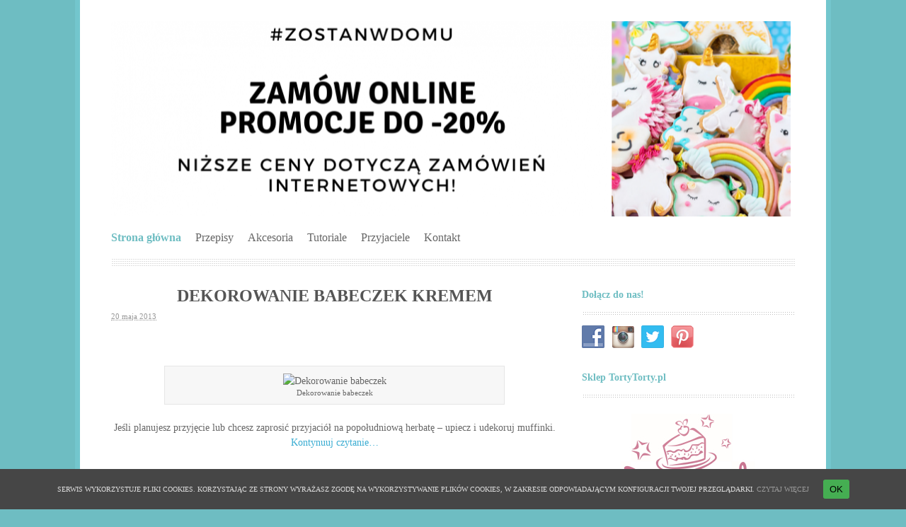

--- FILE ---
content_type: text/html; charset=UTF-8
request_url: http://dekorowanietortow.pl/page/3/
body_size: 13365
content:
<!DOCTYPE html PUBLIC "-//W3C//DTD XHTML 1.0 Strict//EN" "http://www.w3.org/TR/xhtml1/DTD/xhtml1-strict.dtd">
<html xmlns="http://www.w3.org/1999/xhtml" lang="pl-PL" xmlns:fb="https://www.facebook.com/2008/fbml" xmlns:addthis="https://www.addthis.com/help/api-spec" 
 xmlns:og="http://opengraphprotocol.org/schema/"
 xmlns:fb="http://www.facebook.com/2008/fbml">
<head profile="http://gmpg.org/xfn/11">
<meta http-equiv="Content-Type" content="text/html; charset=UTF-8" />
<title>DekorowanieTortow.pl | Blog o dekorowaniu tortów i ciasteczek dla początkujących:) | Podstrona 3</title>
<meta name="robots" content="noindex, noodp, noydir" />
<meta name="description" content="Blog o dekorowaniu tortów i ciasteczek dla początkujących:)" />
<link rel="stylesheet" href="http://dekorowanietortow.pl/wp-content/themes/fremedy/custom/layout.css" type="text/css" media="screen, projection" />
<!--[if lte IE 8]><link rel="stylesheet" href="http://dekorowanietortow.pl/wp-content/themes/thesis_185/lib/css/ie.css" type="text/css" media="screen, projection" /><![endif]-->
<link rel="stylesheet" href="http://dekorowanietortow.pl/wp-content/themes/fremedy/custom/custom.css" type="text/css" media="screen, projection" />
<link rel="shortcut icon" href="http://dekorowanietortow.pl/wp-content/uploads/2013/02/favicon.ico" />
<link rel="canonical" href="http://dekorowanietortow.pl/" />
<link rel="alternate" type="application/rss+xml" title="DekorowanieTortow.pl RSS Feed" href="http://feeds.feedburner.com/dekorowanietortow" />
<link rel="pingback" href="http://dekorowanietortow.pl/xmlrpc.php" />
<link rel="EditURI" type="application/rsd+xml" title="RSD" href="http://dekorowanietortow.pl/xmlrpc.php?rsd" />
<link rel='dns-prefetch' href='//s7.addthis.com' />
<link rel='dns-prefetch' href='//s.w.org' />
		<script type="text/javascript">
			window._wpemojiSettings = {"baseUrl":"https:\/\/s.w.org\/images\/core\/emoji\/12.0.0-1\/72x72\/","ext":".png","svgUrl":"https:\/\/s.w.org\/images\/core\/emoji\/12.0.0-1\/svg\/","svgExt":".svg","source":{"concatemoji":"http:\/\/dekorowanietortow.pl\/wp-includes\/js\/wp-emoji-release.min.js?ver=5.4.18"}};
			/*! This file is auto-generated */
			!function(e,a,t){var n,r,o,i=a.createElement("canvas"),p=i.getContext&&i.getContext("2d");function s(e,t){var a=String.fromCharCode;p.clearRect(0,0,i.width,i.height),p.fillText(a.apply(this,e),0,0);e=i.toDataURL();return p.clearRect(0,0,i.width,i.height),p.fillText(a.apply(this,t),0,0),e===i.toDataURL()}function c(e){var t=a.createElement("script");t.src=e,t.defer=t.type="text/javascript",a.getElementsByTagName("head")[0].appendChild(t)}for(o=Array("flag","emoji"),t.supports={everything:!0,everythingExceptFlag:!0},r=0;r<o.length;r++)t.supports[o[r]]=function(e){if(!p||!p.fillText)return!1;switch(p.textBaseline="top",p.font="600 32px Arial",e){case"flag":return s([127987,65039,8205,9895,65039],[127987,65039,8203,9895,65039])?!1:!s([55356,56826,55356,56819],[55356,56826,8203,55356,56819])&&!s([55356,57332,56128,56423,56128,56418,56128,56421,56128,56430,56128,56423,56128,56447],[55356,57332,8203,56128,56423,8203,56128,56418,8203,56128,56421,8203,56128,56430,8203,56128,56423,8203,56128,56447]);case"emoji":return!s([55357,56424,55356,57342,8205,55358,56605,8205,55357,56424,55356,57340],[55357,56424,55356,57342,8203,55358,56605,8203,55357,56424,55356,57340])}return!1}(o[r]),t.supports.everything=t.supports.everything&&t.supports[o[r]],"flag"!==o[r]&&(t.supports.everythingExceptFlag=t.supports.everythingExceptFlag&&t.supports[o[r]]);t.supports.everythingExceptFlag=t.supports.everythingExceptFlag&&!t.supports.flag,t.DOMReady=!1,t.readyCallback=function(){t.DOMReady=!0},t.supports.everything||(n=function(){t.readyCallback()},a.addEventListener?(a.addEventListener("DOMContentLoaded",n,!1),e.addEventListener("load",n,!1)):(e.attachEvent("onload",n),a.attachEvent("onreadystatechange",function(){"complete"===a.readyState&&t.readyCallback()})),(n=t.source||{}).concatemoji?c(n.concatemoji):n.wpemoji&&n.twemoji&&(c(n.twemoji),c(n.wpemoji)))}(window,document,window._wpemojiSettings);
		</script>
		<style type="text/css">
img.wp-smiley,
img.emoji {
	display: inline !important;
	border: none !important;
	box-shadow: none !important;
	height: 1em !important;
	width: 1em !important;
	margin: 0 .07em !important;
	vertical-align: -0.1em !important;
	background: none !important;
	padding: 0 !important;
}
</style>
	<link rel='stylesheet' id='themedy-shortcodes-style-css'  href='http://dekorowanietortow.pl/wp-content/plugins/themedy-visual-designer/css/shortcodes.css?ver=1' type='text/css' media='screen' />
<link rel='stylesheet' id='themedy-child-theme-style-css'  href='http://dekorowanietortow.pl/wp-content/themes/fremedy/styles/blue.css?ver=1.2' type='text/css' media='screen' />
<link rel='stylesheet' id='wp-block-library-css'  href='http://dekorowanietortow.pl/wp-includes/css/dist/block-library/style.min.css?ver=5.4.18' type='text/css' media='all' />
<link rel='stylesheet' id='social-widget-css'  href='http://dekorowanietortow.pl/wp-content/plugins/social-media-widget/social_widget.css?ver=5.4.18' type='text/css' media='all' />
<link rel='stylesheet' id='cookie-consent-style-css'  href='http://dekorowanietortow.pl/wp-content/plugins/uk-cookie-consent/assets/css/style.css?ver=5.4.18' type='text/css' media='all' />
<link rel='stylesheet' id='wordpress-popular-posts-css-css'  href='http://dekorowanietortow.pl/wp-content/plugins/wordpress-popular-posts/assets/css/wpp.css?ver=5.1.0' type='text/css' media='all' />
<link rel='stylesheet' id='addthis_all_pages-css'  href='http://dekorowanietortow.pl/wp-content/plugins/addthis/frontend/build/addthis_wordpress_public.min.css?ver=5.4.18' type='text/css' media='all' />
<script type='text/javascript' src='http://dekorowanietortow.pl/wp-includes/js/jquery/jquery.js?ver=1.12.4-wp'></script>
<script type='text/javascript' src='http://dekorowanietortow.pl/wp-includes/js/jquery/jquery-migrate.min.js?ver=1.4.1'></script>
<script type='text/javascript'>
/* <![CDATA[ */
var wpp_params = {"sampling_active":"0","sampling_rate":"100","ajax_url":"http:\/\/dekorowanietortow.pl\/wp-json\/wordpress-popular-posts\/v1\/popular-posts","ID":"","token":"8e1354eb5d","debug":""};
/* ]]> */
</script>
<script type='text/javascript' src='http://dekorowanietortow.pl/wp-content/plugins/wordpress-popular-posts/assets/js/wpp-5.0.0.min.js?ver=5.1.0'></script>
<script type='text/javascript' src='http://dekorowanietortow.pl/wp-admin/admin-ajax.php?action=addthis_global_options_settings&#038;ver=5.4.18'></script>
<script type='text/javascript' src='https://s7.addthis.com/js/300/addthis_widget.js?ver=5.4.18#pubid=wp-5a5a4e277a74a10ef07faaedc142224d'></script>
<script type='text/javascript'>
/* <![CDATA[ */
var SHRSB_Globals = {"src":"http:\/\/dekorowanietortow.pl\/wp-content\/uploads\/shareaholic\/spritegen","perfoption":"1","twitter_template":"%24%7Btitle%7D+-+%24%7Bshort_link%7D+via+%40Shareaholic","locale":"0","shortener":"google","shortener_key":"","pubGaSocial":"0","pubGaKey":""};
/* ]]> */
</script>
<script type='text/javascript' src='http://dtym7iokkjlif.cloudfront.net/media/js/jquery.shareaholic-publishers-sb.min.js?ver=6.1.2.0'></script>
<link rel='https://api.w.org/' href='http://dekorowanietortow.pl/wp-json/' />
<meta property="og:site_name" content="DekorowanieTortow.pl" />
<meta property="og:type" content="article" />

<!-- Shareaholic Content Tags -->

<meta property='shareaholic:site_name' content='DekorowanieTortow.pl' />
	<!-- Shareaholic Notice: There is no featured image set -->

<!-- / Shareaholic Content Tags -->



<!-- Shareaholic - Open Graph Tags -->

	<!-- Shareaholic Notice: There is no featured image set -->

<!-- / Shareaholic - Open Graph Tags -->

<style id="ctcc-css" type="text/css" media="screen">
				#catapult-cookie-bar {
					box-sizing: border-box;
					max-height: 0;
					opacity: 0;
					z-index: 99999;
					overflow: hidden;
					color: #dddddd;
					position: fixed;
					left: 0;
					bottom: 0;
					width: 100%;
					background-color: #464646;
				}
				#catapult-cookie-bar a {
					color: #dddddd;
				}
				#catapult-cookie-bar .x_close span {
					background-color: ;
				}
				button#catapultCookie {
					background:#45AE52;
					color: ;
					border: 0; padding: 6px 9px; border-radius: 3px;
				}
				#catapult-cookie-bar h3 {
					color: #dddddd;
				}
				.has-cookie-bar #catapult-cookie-bar {
					opacity: 1;
					max-height: 999px;
					min-height: 30px;
				}</style><script type="text/javascript">
	window._wp_rp_static_base_url = 'https://wprp.sovrn.com/static/';
	window._wp_rp_wp_ajax_url = "http://dekorowanietortow.pl/wp-admin/admin-ajax.php";
	window._wp_rp_plugin_version = '3.6.4';
	window._wp_rp_post_id = '407';
	window._wp_rp_num_rel_posts = '5';
	window._wp_rp_thumbnails = true;
	window._wp_rp_post_title = 'DEKOROWANIE+BABECZEK+KREMEM';
	window._wp_rp_post_tags = ['barwniki+spo%C5%BCywcze', 'dekorowanie+babeczek', 'dekorowanie+muffinek', 'ozdabianie+babeczek', 'ozdabianie+muffinek', 'inspiracje', 'akcesoria', 'tutoriale+-+czyli+zr%C3%B3b+to+sama', 'wilton', 'za', 'wane', 'mia', 'ilo', 'na', 'abi', 'class', 'ju', 'caption', 'jest', 'id'];
	window._wp_rp_promoted_content = false;
</script>
<link rel="stylesheet" href="http://dekorowanietortow.pl/wp-content/plugins/wordpress-23-related-posts-plugin/static/themes/vertical-m.css?version=3.6.4" />
<style type="text/css">
.related_post_title {
}
ul.related_post {
}
ul.related_post li {
}
ul.related_post li a {
}
ul.related_post li img {
}</style>
	<!-- Google Tag Manager -->
	<script>(function(w,d,s,l,i){w[l]=w[l]||[];w[l].push({'gtm.start':
	new Date().getTime(),event:'gtm.js'});var f=d.getElementsByTagName(s)[0],
	j=d.createElement(s),dl=l!='dataLayer'?'&l='+l:'';j.async=true;j.src=
	'https://www.googletagmanager.com/gtm.js?id='+i+dl;f.parentNode.insertBefore(j,f);
	})(window,document,'script','dataLayer','GTM-WPP7PZX9');</script>
	<!-- End Google Tag Manager -->
	<style type="text/css">.recentcomments a{display:inline !important;padding:0 !important;margin:0 !important;}</style><style type="text/css">.broken_link, a.broken_link {
	text-decoration: line-through;
}</style><style type="text/css">
       .header-image #page #header #logo a {
            background: url(http://dekorowanietortow.pl/wp-content/uploads/2020/04/cropped-a2501021b6a5630cbc8126d2c0b499ab-3.png) left no-repeat;
            height: 80px;
        }
    </style><style type="text/css" id="custom-background-css">
body.custom-background { background-color: #ffffff; background-image: url("http://dekorowanietortow.pl/wp-content/uploads/2020/04/a2501021b6a5630cbc8126d2c0b499ab.png"); background-position: center center; background-size: contain; background-repeat: repeat; background-attachment: fixed; }
</style>
	</head>
<body class="custom content-sidebar ">
	<!-- Google Tag Manager (noscript) -->
	<noscript><iframe src="https://www.googletagmanager.com/ns.html?id=GTM-WPP7PZX9"
	height="0" width="0" style="display:none;visibility:hidden"></iframe></noscript>
	<!-- End Google Tag Manager (noscript) -->
	<div id="container">
<div id="page">
	<div id="header">
		<p id="logo"><a href="http://dekorowanietortow.pl">DekorowanieTortow.pl</a></p>
		<h1 id="tagline">Blog o dekorowaniu tortów i ciasteczek dla początkujących:)</h1>
	</div>
<div class="menu-menu-container"><ul id="menu-menu" class="menu"><li id="menu-item-238" class="menu-item menu-item-type-custom menu-item-object-custom current-menu-item menu-item-home menu-item-238"><a href="http://dekorowanietortow.pl">Strona główna</a></li>
<li id="menu-item-235" class="menu-item menu-item-type-taxonomy menu-item-object-category menu-item-235"><a href="http://dekorowanietortow.pl/category/przepisy/">Przepisy</a></li>
<li id="menu-item-236" class="menu-item menu-item-type-taxonomy menu-item-object-category menu-item-236"><a href="http://dekorowanietortow.pl/category/akcesoria/">Akcesoria</a></li>
<li id="menu-item-234" class="menu-item menu-item-type-taxonomy menu-item-object-category menu-item-234"><a href="http://dekorowanietortow.pl/category/tutorial/">Tutoriale</a></li>
<li id="menu-item-250" class="menu-item menu-item-type-post_type menu-item-object-page menu-item-250"><a href="http://dekorowanietortow.pl/przyjaciele/">Przyjaciele</a></li>
<li id="menu-item-237" class="menu-item menu-item-type-post_type menu-item-object-page menu-item-237"><a href="http://dekorowanietortow.pl/przykladowa-strona/">Kontakt</a></li>
</ul></div>
	<div id="header_space"></div>
	
        
        	<div id="content_box">
		<div id="content" class="hfeed">

			<div class="post_box top post-407 post type-post status-publish format-standard hentry category-akcesoria category-inspiracje category-tutorial tag-barwniki-spozywcze tag-dekorowanie-babeczek tag-dekorowanie-muffinek tag-ozdabianie-babeczek tag-ozdabianie-muffinek" id="post-407">
				<div class="headline_area">
					<h2 class="entry-title"><a href="http://dekorowanietortow.pl/dekorowanie-babeczek-kremem/" rel="bookmark" title="Permanent link to DEKOROWANIE BABECZEK KREMEM">DEKOROWANIE BABECZEK KREMEM</a></h2>
					<p class="headline_meta"><abbr class="published" title="2013-05-20">20 maja 2013</abbr></p>
				</div>
				<div class="format_text entry-content">
<div class="at-above-post-homepage addthis_tool" data-url="http://dekorowanietortow.pl/dekorowanie-babeczek-kremem/"></div><!-- Start Shareaholic LikeButtonSetTop Automatic --><!-- End Shareaholic LikeButtonSetTop Automatic -->
<!-- Facebook Like Button v1.9.6 BEGIN [http://blog.bottomlessinc.com] -->
<iframe src="http://www.facebook.com/plugins/like.php?href=http%3A%2F%2Fdekorowanietortow.pl%2Fdekorowanie-babeczek-kremem%2F&amp;layout=standard&amp;show_faces=false&amp;width=450&amp;action=like&amp;colorscheme=light" scrolling="no" frameborder="0" allowTransparency="true" style="border:none; overflow:hidden; width:450px; height: 30px; align: left; margin: 0px 0px 2px 0px"></iframe>
<!-- Facebook Like Button END -->
<div style="width: 460px" class="wp-caption aligncenter"><img alt="Dekorowanie babeczek" src="http://img69.imageshack.us/img69/3378/fioletowababeczka.jpg" width="450" height="600" /><p class="wp-caption-text">Dekorowanie babeczek</p></div>
<p style="text-align: center;">Jeśli planujesz przyjęcie lub chcesz zaprosić przyjaciół na popołudniową herbatę &#8211; upiecz i udekoruj muffinki. <a href="http://dekorowanietortow.pl/dekorowanie-babeczek-kremem/#more-407" class="more-link">Kontynuuj czytanie&hellip;</a></p>
<div class="shr-publisher-407"></div><!-- Start Shareaholic LikeButtonSetBottom Automatic --><div style="clear: both; min-height: 1px; height: 3px; width: 100%;"></div><div class='shareaholic-like-buttonset' style='float:none;height:30px;'><a class='shareaholic-fblike' data-shr_layout='button_count' data-shr_showfaces='false' data-shr_href='http%3A%2F%2Fdekorowanietortow.pl%2Fdekorowanie-babeczek-kremem%2F' data-shr_title='DEKOROWANIE+BABECZEK+KREMEM'></a><a class='shareaholic-googleplusone' data-shr_size='medium' data-shr_count='true' data-shr_href='http%3A%2F%2Fdekorowanietortow.pl%2Fdekorowanie-babeczek-kremem%2F' data-shr_title='DEKOROWANIE+BABECZEK+KREMEM'></a><a class='shareaholic-tweetbutton' data-shr_count='horizontal' data-shr_href='http%3A%2F%2Fdekorowanietortow.pl%2Fdekorowanie-babeczek-kremem%2F' data-shr_title='DEKOROWANIE+BABECZEK+KREMEM'></a></div><div style="clear: both; min-height: 1px; height: 3px; width: 100%;"></div><!-- End Shareaholic LikeButtonSetBottom Automatic --><!-- AddThis Advanced Settings above via filter on the_content --><!-- AddThis Advanced Settings below via filter on the_content --><!-- AddThis Advanced Settings generic via filter on the_content --><!-- AddThis Share Buttons above via filter on the_content --><!-- AddThis Share Buttons below via filter on the_content --><div class="at-below-post-homepage addthis_tool" data-url="http://dekorowanietortow.pl/dekorowanie-babeczek-kremem/"></div><!-- AddThis Share Buttons generic via filter on the_content --> <div class="post-widget">  </div> 				</div>
			</div>

			<div class="post_box post-384 post type-post status-publish format-standard hentry category-inspiracje" id="post-384">
				<div class="headline_area">
					<h2 class="entry-title"><a href="http://dekorowanietortow.pl/pomysl-na-dekoracje-tortu-i-muffinek/" rel="bookmark" title="Permanent link to POMYSŁ NA DEKORACJE TORTU I MUFFINEK">POMYSŁ NA DEKORACJE TORTU I MUFFINEK</a></h2>
					<p class="headline_meta"><abbr class="published" title="2013-04-24">24 kwietnia 2013</abbr></p>
				</div>
				<div class="format_text entry-content">
<div class="at-above-post-homepage addthis_tool" data-url="http://dekorowanietortow.pl/pomysl-na-dekoracje-tortu-i-muffinek/"></div><!-- Start Shareaholic LikeButtonSetTop Automatic --><!-- End Shareaholic LikeButtonSetTop Automatic -->
<!-- Facebook Like Button v1.9.6 BEGIN [http://blog.bottomlessinc.com] -->
<iframe src="http://www.facebook.com/plugins/like.php?href=http%3A%2F%2Fdekorowanietortow.pl%2Fpomysl-na-dekoracje-tortu-i-muffinek%2F&amp;layout=standard&amp;show_faces=false&amp;width=450&amp;action=like&amp;colorscheme=light" scrolling="no" frameborder="0" allowTransparency="true" style="border:none; overflow:hidden; width:450px; height: 30px; align: left; margin: 0px 0px 2px 0px"></iframe>
<!-- Facebook Like Button END -->
<div style="width: 357px" class="wp-caption aligncenter"><img alt="NIESAMOWITY TORT" src="http://img856.imageshack.us/img856/6545/tortdywanik.jpg" width="347" height="596" /><p class="wp-caption-text">NIESAMOWITY TORT</p></div>
<p style="text-align: center;">W ostatni weekend byliśmy na międzynarodowych targach w Londynie poświęconych wyłącznie dekorowaniu tortów, muffinek i innych słodkości. Największa hala wystawowa ledwo pomieściła wystawców ozdób cukierniczych, jak i gości. Konkursowe torty zrobiły na nas ogromne wrażenie.</p>
<p style="text-align: center;">Zobaczcie sami:) <a href="http://dekorowanietortow.pl/pomysl-na-dekoracje-tortu-i-muffinek/#more-384" class="more-link">Kontynuuj czytanie&hellip;</a></p>
<div class="shr-publisher-384"></div><!-- Start Shareaholic LikeButtonSetBottom Automatic --><div style="clear: both; min-height: 1px; height: 3px; width: 100%;"></div><div class='shareaholic-like-buttonset' style='float:none;height:30px;'><a class='shareaholic-fblike' data-shr_layout='button_count' data-shr_showfaces='false' data-shr_href='http%3A%2F%2Fdekorowanietortow.pl%2Fpomysl-na-dekoracje-tortu-i-muffinek%2F' data-shr_title='POMYS%C5%81+NA+DEKORACJE+TORTU+I+MUFFINEK'></a><a class='shareaholic-googleplusone' data-shr_size='medium' data-shr_count='true' data-shr_href='http%3A%2F%2Fdekorowanietortow.pl%2Fpomysl-na-dekoracje-tortu-i-muffinek%2F' data-shr_title='POMYS%C5%81+NA+DEKORACJE+TORTU+I+MUFFINEK'></a><a class='shareaholic-tweetbutton' data-shr_count='horizontal' data-shr_href='http%3A%2F%2Fdekorowanietortow.pl%2Fpomysl-na-dekoracje-tortu-i-muffinek%2F' data-shr_title='POMYS%C5%81+NA+DEKORACJE+TORTU+I+MUFFINEK'></a></div><div style="clear: both; min-height: 1px; height: 3px; width: 100%;"></div><!-- End Shareaholic LikeButtonSetBottom Automatic --><!-- AddThis Advanced Settings above via filter on the_content --><!-- AddThis Advanced Settings below via filter on the_content --><!-- AddThis Advanced Settings generic via filter on the_content --><!-- AddThis Share Buttons above via filter on the_content --><!-- AddThis Share Buttons below via filter on the_content --><div class="at-below-post-homepage addthis_tool" data-url="http://dekorowanietortow.pl/pomysl-na-dekoracje-tortu-i-muffinek/"></div><!-- AddThis Share Buttons generic via filter on the_content --> <div class="post-widget">  </div> 				</div>
			</div>

			<div class="post_box post-352 post type-post status-publish format-standard hentry category-przepisy" id="post-352">
				<div class="headline_area">
					<h2 class="entry-title"><a href="http://dekorowanietortow.pl/ciasteczka-na-wielkanoc/" rel="bookmark" title="Permanent link to CIASTECZKA NA WIELKANOC">CIASTECZKA NA WIELKANOC</a></h2>
					<p class="headline_meta"><abbr class="published" title="2013-03-25">25 marca 2013</abbr></p>
				</div>
				<div class="format_text entry-content">
<div class="at-above-post-homepage addthis_tool" data-url="http://dekorowanietortow.pl/ciasteczka-na-wielkanoc/"></div><!-- Start Shareaholic LikeButtonSetTop Automatic --><!-- End Shareaholic LikeButtonSetTop Automatic -->
<!-- Facebook Like Button v1.9.6 BEGIN [http://blog.bottomlessinc.com] -->
<iframe src="http://www.facebook.com/plugins/like.php?href=http%3A%2F%2Fdekorowanietortow.pl%2Fciasteczka-na-wielkanoc%2F&amp;layout=standard&amp;show_faces=false&amp;width=450&amp;action=like&amp;colorscheme=light" scrolling="no" frameborder="0" allowTransparency="true" style="border:none; overflow:hidden; width:450px; height: 30px; align: left; margin: 0px 0px 2px 0px"></iframe>
<!-- Facebook Like Button END -->
<div style="width: 610px" class="wp-caption aligncenter"><a href="http://img266.imageshack.us/img266/9118/zajaczkwiatkiem.jpg" class="broken_link"><img alt="Ciasteczka na Wielkanoc" src="http://img266.imageshack.us/img266/9118/zajaczkwiatkiem.jpg" width="600" height="600" /></a><p class="wp-caption-text">Ciasteczka na Wielkanoc</p></div>
<p style="text-align: center;">Długo szukałam tego przepisu. Wiedziałam, że gdzieś musi być:)))).</p>
<p style="text-align: center;">Ciasteczka miały być mocno czekoladowe, pyszne i co ważne  &#8211; powinny zachować kształt po upieczeniu.</p>
<p style="text-align: center;">Te w dodatku robi się szybko i przyjemnie. Ciasto jest mięciutkie, idealnie się rozwałkowuje i wycina. <a href="http://dekorowanietortow.pl/ciasteczka-na-wielkanoc/#more-352" class="more-link">Kontynuuj czytanie&hellip;</a></p>
<div class="shr-publisher-352"></div><!-- Start Shareaholic LikeButtonSetBottom Automatic --><div style="clear: both; min-height: 1px; height: 3px; width: 100%;"></div><div class='shareaholic-like-buttonset' style='float:none;height:30px;'><a class='shareaholic-fblike' data-shr_layout='button_count' data-shr_showfaces='false' data-shr_href='http%3A%2F%2Fdekorowanietortow.pl%2Fciasteczka-na-wielkanoc%2F' data-shr_title='CIASTECZKA+NA+WIELKANOC'></a><a class='shareaholic-googleplusone' data-shr_size='medium' data-shr_count='true' data-shr_href='http%3A%2F%2Fdekorowanietortow.pl%2Fciasteczka-na-wielkanoc%2F' data-shr_title='CIASTECZKA+NA+WIELKANOC'></a><a class='shareaholic-tweetbutton' data-shr_count='horizontal' data-shr_href='http%3A%2F%2Fdekorowanietortow.pl%2Fciasteczka-na-wielkanoc%2F' data-shr_title='CIASTECZKA+NA+WIELKANOC'></a></div><div style="clear: both; min-height: 1px; height: 3px; width: 100%;"></div><!-- End Shareaholic LikeButtonSetBottom Automatic --><!-- AddThis Advanced Settings above via filter on the_content --><!-- AddThis Advanced Settings below via filter on the_content --><!-- AddThis Advanced Settings generic via filter on the_content --><!-- AddThis Share Buttons above via filter on the_content --><!-- AddThis Share Buttons below via filter on the_content --><div class="at-below-post-homepage addthis_tool" data-url="http://dekorowanietortow.pl/ciasteczka-na-wielkanoc/"></div><!-- AddThis Share Buttons generic via filter on the_content --> <div class="post-widget">  </div> 				</div>
			</div>

			<div class="post_box post-318 post type-post status-publish format-standard hentry category-tutorial tag-dekoracja-tortu tag-ozdabianie-ciast tag-ozdoby-cukiernicze-z-masy-cukrowej tag-tort-na-wielkanoc" id="post-318">
				<div class="headline_area">
					<h2 class="entry-title"><a href="http://dekorowanietortow.pl/tort-na-wielkanoc/" rel="bookmark" title="Permanent link to TORT NA WIELKANOC">TORT NA WIELKANOC</a></h2>
					<p class="headline_meta"><abbr class="published" title="2013-03-13">13 marca 2013</abbr></p>
				</div>
				<div class="format_text entry-content">
<div class="at-above-post-homepage addthis_tool" data-url="http://dekorowanietortow.pl/tort-na-wielkanoc/"></div><!-- Start Shareaholic LikeButtonSetTop Automatic --><!-- End Shareaholic LikeButtonSetTop Automatic -->
<!-- Facebook Like Button v1.9.6 BEGIN [http://blog.bottomlessinc.com] -->
<iframe src="http://www.facebook.com/plugins/like.php?href=http%3A%2F%2Fdekorowanietortow.pl%2Ftort-na-wielkanoc%2F&amp;layout=standard&amp;show_faces=false&amp;width=450&amp;action=like&amp;colorscheme=light" scrolling="no" frameborder="0" allowTransparency="true" style="border:none; overflow:hidden; width:450px; height: 30px; align: left; margin: 0px 0px 2px 0px"></iframe>
<!-- Facebook Like Button END -->
<div style="width: 591px" class="wp-caption aligncenter"><a href="http://img833.imageshack.us/img833/2761/tortwielkanocny.png" target="_blank" class="broken_link"><img class="    " title="Tort na Wielkanoc" alt="Tort na Wielkanoc" src="http://img833.imageshack.us/img833/2761/tortwielkanocny.png" width="581" height="378" /></a><p class="wp-caption-text">Tort na Wielkanoc</p></div>
<h2 style="text-align: center;" align="JUSTIFY"></h2>
<h2 style="text-align: center;" align="JUSTIFY"><span style="color: #000000;">Jak udekorować tort na Wielkanoc?</span></h2>
<p>&nbsp;</p>
<p style="text-align: center;" align="JUSTIFY">Przeczytaj poradnik przygotowany przez Panią Justynę Chojnacką, specjalistkę dekorowania tortów w stylu angielskim (masą cukrową). <a href="http://dekorowanietortow.pl/tort-na-wielkanoc/#more-318" class="more-link">Kontynuuj czytanie&hellip;</a></p>
<div class="shr-publisher-318"></div><!-- Start Shareaholic LikeButtonSetBottom Automatic --><div style="clear: both; min-height: 1px; height: 3px; width: 100%;"></div><div class='shareaholic-like-buttonset' style='float:none;height:30px;'><a class='shareaholic-fblike' data-shr_layout='button_count' data-shr_showfaces='false' data-shr_href='http%3A%2F%2Fdekorowanietortow.pl%2Ftort-na-wielkanoc%2F' data-shr_title='TORT+NA+WIELKANOC'></a><a class='shareaholic-googleplusone' data-shr_size='medium' data-shr_count='true' data-shr_href='http%3A%2F%2Fdekorowanietortow.pl%2Ftort-na-wielkanoc%2F' data-shr_title='TORT+NA+WIELKANOC'></a><a class='shareaholic-tweetbutton' data-shr_count='horizontal' data-shr_href='http%3A%2F%2Fdekorowanietortow.pl%2Ftort-na-wielkanoc%2F' data-shr_title='TORT+NA+WIELKANOC'></a></div><div style="clear: both; min-height: 1px; height: 3px; width: 100%;"></div><!-- End Shareaholic LikeButtonSetBottom Automatic --><!-- AddThis Advanced Settings above via filter on the_content --><!-- AddThis Advanced Settings below via filter on the_content --><!-- AddThis Advanced Settings generic via filter on the_content --><!-- AddThis Share Buttons above via filter on the_content --><!-- AddThis Share Buttons below via filter on the_content --><div class="at-below-post-homepage addthis_tool" data-url="http://dekorowanietortow.pl/tort-na-wielkanoc/"></div><!-- AddThis Share Buttons generic via filter on the_content --> <div class="post-widget">  </div> 				</div>
			</div>

			<div class="post_box post-269 post type-post status-publish format-standard hentry category-tutorial tag-barwniki-do-czekolady tag-dekoracja-tortow tag-foremki-do-czekoladowych-lizakow tag-foremki-do-czekolady tag-ozdoby-cukiernicze tag-patyczki-do-lizakow" id="post-269">
				<div class="headline_area">
					<h2 class="entry-title"><a href="http://dekorowanietortow.pl/czekoladowe-lizaki-przepis/" rel="bookmark" title="Permanent link to CZEKOLADOWE LIZAKI PRZEPIS">CZEKOLADOWE LIZAKI PRZEPIS</a></h2>
					<p class="headline_meta"><abbr class="published" title="2013-03-05">5 marca 2013</abbr></p>
				</div>
				<div class="format_text entry-content">
<div class="at-above-post-homepage addthis_tool" data-url="http://dekorowanietortow.pl/czekoladowe-lizaki-przepis/"></div><!-- Start Shareaholic LikeButtonSetTop Automatic --><!-- End Shareaholic LikeButtonSetTop Automatic -->
<!-- Facebook Like Button v1.9.6 BEGIN [http://blog.bottomlessinc.com] -->
<iframe src="http://www.facebook.com/plugins/like.php?href=http%3A%2F%2Fdekorowanietortow.pl%2Fczekoladowe-lizaki-przepis%2F&amp;layout=standard&amp;show_faces=false&amp;width=450&amp;action=like&amp;colorscheme=light" scrolling="no" frameborder="0" allowTransparency="true" style="border:none; overflow:hidden; width:450px; height: 30px; align: left; margin: 0px 0px 2px 0px"></iframe>
<!-- Facebook Like Button END -->
<div id="attachment_286" style="width: 522px" class="wp-caption aligncenter"><img aria-describedby="caption-attachment-286" class=" wp-image-286  " title="Czekoladowy lizak." alt="Czekoladowy lizak." src="http://dekorowanietortow.pl/wp-content/uploads/2013/03/czekoladowe_lizaki_w_ksztalcie_ust.jpg" width="512" height="322" srcset="http://dekorowanietortow.pl/wp-content/uploads/2013/03/czekoladowe_lizaki_w_ksztalcie_ust.jpg 800w, http://dekorowanietortow.pl/wp-content/uploads/2013/03/czekoladowe_lizaki_w_ksztalcie_ust-300x189.jpg 300w, http://dekorowanietortow.pl/wp-content/uploads/2013/03/czekoladowe_lizaki_w_ksztalcie_ust-768x483.jpg 768w" sizes="(max-width: 512px) 100vw, 512px" /><p id="caption-attachment-286" class="wp-caption-text">Czekoladowy lizak.</p></div>
<p style="text-align: center;"> Pora na słodkie dla oka i podniebienia CZEKOLADOWE LIZAKI.</p>
<p style="text-align: center;">Genialnie proste w przygotowaniu, bardzo efektowne.</p>
<p style="text-align: center;"> <a href="http://dekorowanietortow.pl/czekoladowe-lizaki-przepis/#more-269" class="more-link">Kontynuuj czytanie&hellip;</a></p>
<div class="shr-publisher-269"></div><!-- Start Shareaholic LikeButtonSetBottom Automatic --><div style="clear: both; min-height: 1px; height: 3px; width: 100%;"></div><div class='shareaholic-like-buttonset' style='float:none;height:30px;'><a class='shareaholic-fblike' data-shr_layout='button_count' data-shr_showfaces='false' data-shr_href='http%3A%2F%2Fdekorowanietortow.pl%2Fczekoladowe-lizaki-przepis%2F' data-shr_title='CZEKOLADOWE+LIZAKI+PRZEPIS'></a><a class='shareaholic-googleplusone' data-shr_size='medium' data-shr_count='true' data-shr_href='http%3A%2F%2Fdekorowanietortow.pl%2Fczekoladowe-lizaki-przepis%2F' data-shr_title='CZEKOLADOWE+LIZAKI+PRZEPIS'></a><a class='shareaholic-tweetbutton' data-shr_count='horizontal' data-shr_href='http%3A%2F%2Fdekorowanietortow.pl%2Fczekoladowe-lizaki-przepis%2F' data-shr_title='CZEKOLADOWE+LIZAKI+PRZEPIS'></a></div><div style="clear: both; min-height: 1px; height: 3px; width: 100%;"></div><!-- End Shareaholic LikeButtonSetBottom Automatic --><!-- AddThis Advanced Settings above via filter on the_content --><!-- AddThis Advanced Settings below via filter on the_content --><!-- AddThis Advanced Settings generic via filter on the_content --><!-- AddThis Share Buttons above via filter on the_content --><!-- AddThis Share Buttons below via filter on the_content --><div class="at-below-post-homepage addthis_tool" data-url="http://dekorowanietortow.pl/czekoladowe-lizaki-przepis/"></div><!-- AddThis Share Buttons generic via filter on the_content --> <div class="post-widget">  </div> 				</div>
			</div>

			<div class="post_box post-212 post type-post status-publish format-standard hentry category-tutorial tag-babeczka-monster-high tag-dekoracje-ciast tag-lukier-plastyczny tag-muffinki-monster-high tag-ozdoby-cukiernicze" id="post-212">
				<div class="headline_area">
					<h2 class="entry-title"><a href="http://dekorowanietortow.pl/muffinka-monster-high/" rel="bookmark" title="Permanent link to Muffinka Monster High!">Muffinka Monster High!</a></h2>
					<p class="headline_meta"><abbr class="published" title="2013-02-17">17 lutego 2013</abbr></p>
				</div>
				<div class="format_text entry-content">
<div class="at-above-post-homepage addthis_tool" data-url="http://dekorowanietortow.pl/muffinka-monster-high/"></div><!-- Start Shareaholic LikeButtonSetTop Automatic --><!-- End Shareaholic LikeButtonSetTop Automatic -->
<!-- Facebook Like Button v1.9.6 BEGIN [http://blog.bottomlessinc.com] -->
<iframe src="http://www.facebook.com/plugins/like.php?href=http%3A%2F%2Fdekorowanietortow.pl%2Fmuffinka-monster-high%2F&amp;layout=standard&amp;show_faces=false&amp;width=450&amp;action=like&amp;colorscheme=light" scrolling="no" frameborder="0" allowTransparency="true" style="border:none; overflow:hidden; width:450px; height: 30px; align: left; margin: 0px 0px 2px 0px"></iframe>
<!-- Facebook Like Button END -->
<div id="attachment_218" style="width: 610px" class="wp-caption aligncenter"><img aria-describedby="caption-attachment-218" class=" wp-image-218 " title="babeczka_monster_high" alt="Muffinka_Monster_High" src="http://dekorowanietortow.pl/wp-content/uploads/2013/02/babeczka_monster_high_gotowa.png" width="600" height="510" srcset="http://dekorowanietortow.pl/wp-content/uploads/2013/02/babeczka_monster_high_gotowa.png 600w, http://dekorowanietortow.pl/wp-content/uploads/2013/02/babeczka_monster_high_gotowa-300x255.png 300w" sizes="(max-width: 600px) 100vw, 600px" /><p id="caption-attachment-218" class="wp-caption-text">Muffinka Monster High</p></div>
<p style="text-align: center;">Dziś temat z ostatnich warsztatów urodzinowych: BABECZKI W KLIMACIE MONSTER HIGH. Dzieci (dziewczynki, jak i chłopcy:)) bawiły się świetnie. Muffiny wyszły przepiękne!</p>
<p style="text-align: center;"><strong>Jak je zrobić?  <a href="http://dekorowanietortow.pl/muffinka-monster-high/#more-212" class="more-link">Kontynuuj czytanie&hellip;</a></strong></p>
<div class="shr-publisher-212"></div><!-- Start Shareaholic LikeButtonSetBottom Automatic --><div style="clear: both; min-height: 1px; height: 3px; width: 100%;"></div><div class='shareaholic-like-buttonset' style='float:none;height:30px;'><a class='shareaholic-fblike' data-shr_layout='button_count' data-shr_showfaces='false' data-shr_href='http%3A%2F%2Fdekorowanietortow.pl%2Fmuffinka-monster-high%2F' data-shr_title='Muffinka+Monster+High%21'></a><a class='shareaholic-googleplusone' data-shr_size='medium' data-shr_count='true' data-shr_href='http%3A%2F%2Fdekorowanietortow.pl%2Fmuffinka-monster-high%2F' data-shr_title='Muffinka+Monster+High%21'></a><a class='shareaholic-tweetbutton' data-shr_count='horizontal' data-shr_href='http%3A%2F%2Fdekorowanietortow.pl%2Fmuffinka-monster-high%2F' data-shr_title='Muffinka+Monster+High%21'></a></div><div style="clear: both; min-height: 1px; height: 3px; width: 100%;"></div><!-- End Shareaholic LikeButtonSetBottom Automatic --><!-- AddThis Advanced Settings above via filter on the_content --><!-- AddThis Advanced Settings below via filter on the_content --><!-- AddThis Advanced Settings generic via filter on the_content --><!-- AddThis Share Buttons above via filter on the_content --><!-- AddThis Share Buttons below via filter on the_content --><div class="at-below-post-homepage addthis_tool" data-url="http://dekorowanietortow.pl/muffinka-monster-high/"></div><!-- AddThis Share Buttons generic via filter on the_content --> <div class="post-widget">  </div> 				</div>
			</div>

			<div class="post_box post-197 post type-post status-publish format-standard hentry category-tutorial tag-babeczki-dekoracja tag-babeczki-dekorowanie tag-dekorowanie-babeczek tag-dekorowanie-ciast tag-lukier-plastyczny tag-masa-cukrowa" id="post-197">
				<div class="headline_area">
					<h2 class="entry-title"><a href="http://dekorowanietortow.pl/babeczkowe-warsztaty-z-okazji-dnia-babci-i-dziadka/" rel="bookmark" title="Permanent link to Babeczkowe warsztaty z okazji Dnia Babci i Dziadka:)">Babeczkowe warsztaty z okazji Dnia Babci i Dziadka:)</a></h2>
					<p class="headline_meta"><abbr class="published" title="2013-01-22">22 stycznia 2013</abbr></p>
				</div>
				<div class="format_text entry-content">
<div class="at-above-post-homepage addthis_tool" data-url="http://dekorowanietortow.pl/babeczkowe-warsztaty-z-okazji-dnia-babci-i-dziadka/"></div><!-- Start Shareaholic LikeButtonSetTop Automatic --><!-- End Shareaholic LikeButtonSetTop Automatic -->
<!-- Facebook Like Button v1.9.6 BEGIN [http://blog.bottomlessinc.com] -->
<iframe src="http://www.facebook.com/plugins/like.php?href=http%3A%2F%2Fdekorowanietortow.pl%2Fbabeczkowe-warsztaty-z-okazji-dnia-babci-i-dziadka%2F&amp;layout=standard&amp;show_faces=false&amp;width=450&amp;action=like&amp;colorscheme=light" scrolling="no" frameborder="0" allowTransparency="true" style="border:none; overflow:hidden; width:450px; height: 30px; align: left; margin: 0px 0px 2px 0px"></iframe>
<!-- Facebook Like Button END -->
<div id="attachment_203" style="width: 557px" class="wp-caption aligncenter"><img aria-describedby="caption-attachment-203" class=" wp-image-203 " title="Kolorowa sowa z masy cukrowej." alt="Kolorowa sowa z masy cukrowej." src="http://dekorowanietortow.pl/wp-content/uploads/2013/01/blog-babeczki-2.png" width="547" height="800" srcset="http://dekorowanietortow.pl/wp-content/uploads/2013/01/blog-babeczki-2.png 684w, http://dekorowanietortow.pl/wp-content/uploads/2013/01/blog-babeczki-2-205x300.png 205w" sizes="(max-width: 547px) 100vw, 547px" /><p id="caption-attachment-203" class="wp-caption-text">Kolorowa sowa z masy cukrowej.</p></div>
<p style="text-align: center;">W ostatnią sobotę, z okazji święta Babć i Dziadków odbyły się wspaniałe, kolorowe warsztaty dekorowania babeczek. Miejsce: WyliczanCafe w Warszawie, prowadzenie: TortyTorty.pl.  <a href="http://dekorowanietortow.pl/babeczkowe-warsztaty-z-okazji-dnia-babci-i-dziadka/#more-197" class="more-link">Kontynuuj czytanie&hellip;</a></p>
<div class="shr-publisher-197"></div><!-- Start Shareaholic LikeButtonSetBottom Automatic --><div style="clear: both; min-height: 1px; height: 3px; width: 100%;"></div><div class='shareaholic-like-buttonset' style='float:none;height:30px;'><a class='shareaholic-fblike' data-shr_layout='button_count' data-shr_showfaces='false' data-shr_href='http%3A%2F%2Fdekorowanietortow.pl%2Fbabeczkowe-warsztaty-z-okazji-dnia-babci-i-dziadka%2F' data-shr_title='Babeczkowe+warsztaty+z+okazji+Dnia+Babci+i+Dziadka%3A%29'></a><a class='shareaholic-googleplusone' data-shr_size='medium' data-shr_count='true' data-shr_href='http%3A%2F%2Fdekorowanietortow.pl%2Fbabeczkowe-warsztaty-z-okazji-dnia-babci-i-dziadka%2F' data-shr_title='Babeczkowe+warsztaty+z+okazji+Dnia+Babci+i+Dziadka%3A%29'></a><a class='shareaholic-tweetbutton' data-shr_count='horizontal' data-shr_href='http%3A%2F%2Fdekorowanietortow.pl%2Fbabeczkowe-warsztaty-z-okazji-dnia-babci-i-dziadka%2F' data-shr_title='Babeczkowe+warsztaty+z+okazji+Dnia+Babci+i+Dziadka%3A%29'></a></div><div style="clear: both; min-height: 1px; height: 3px; width: 100%;"></div><!-- End Shareaholic LikeButtonSetBottom Automatic --><!-- AddThis Advanced Settings above via filter on the_content --><!-- AddThis Advanced Settings below via filter on the_content --><!-- AddThis Advanced Settings generic via filter on the_content --><!-- AddThis Share Buttons above via filter on the_content --><!-- AddThis Share Buttons below via filter on the_content --><div class="at-below-post-homepage addthis_tool" data-url="http://dekorowanietortow.pl/babeczkowe-warsztaty-z-okazji-dnia-babci-i-dziadka/"></div><!-- AddThis Share Buttons generic via filter on the_content --> <div class="post-widget">  </div> 				</div>
			</div>

<div class='page-nav'><div class='page-nav-intro'>Strona 3 z 5</div><div class="page-number"><a href="http://dekorowanietortow.pl/">1</a></div><div class="page-number"><a href="http://dekorowanietortow.pl/page/2/">2</a></div><div class='current-page-number'>3</div><div class="page-number"><a href="http://dekorowanietortow.pl/page/4/">4</a></div><div class="page-number"><a href="http://dekorowanietortow.pl/page/5/">5</a></div></div>		</div>

		<div id="sidebars">
			<div id="sidebar_1" class="sidebar">
				<ul class="sidebar_list">
<li class="widget Social_Widget" id="social-widget-2"><h3>Dołącz do nas!</h3><div class="socialmedia-buttons smw_left"><a href="http://www.facebook.com/pages/TortyTortypl/295431887196973" rel="nofollow" target="_blank"><img width="32" height="32" src="http://dekorowanietortow.pl/wp-content/plugins/social-media-widget/images/default/32/facebook.png" 
				alt="Dołącz do nas! Facebook" 
				title="Dołącz do nas! Facebook" style="opacity: 0.8; -moz-opacity: 0.8;" class="fade" /></a><a href="http://instagram.com/tortytorty.pl" rel="nofollow" target="_blank"><img width="32" height="32" src="http://dekorowanietortow.pl/wp-content/plugins/social-media-widget/images/default/32/instagram.png" 
				alt="Dołącz do nas! Instagram" 
				title="Dołącz do nas! Instagram" style="opacity: 0.8; -moz-opacity: 0.8;" class="fade" /></a><a href=" https://twitter.com/TortyTortypl" rel="nofollow" target="_blank"><img width="32" height="32" src="http://dekorowanietortow.pl/wp-content/plugins/social-media-widget/images/default/32/twitter.png" 
				alt="Dołącz do nas! Twitter" 
				title="Dołącz do nas! Twitter" style="opacity: 0.8; -moz-opacity: 0.8;" class="fade" /></a><a href="http://pinterest.com/tortytortypl/" rel="nofollow" target="_blank"><img width="32" height="32" src="http://dekorowanietortow.pl/wp-content/plugins/social-media-widget/images/default/32/pinterest.png" 
				alt="Dołącz do nas! Pinterest" 
				title="Dołącz do nas! Pinterest" style="opacity: 0.8; -moz-opacity: 0.8;" class="fade" /></a></div></li><li class="widget widget_sp_image" id="widget_sp_image-2"><h3>Sklep TortyTorty.pl</h3><a href="http://tortytorty.pl/" target="_blank" class="widget_sp_image-image-link" title="Sklep TortyTorty.pl"><img width="200" height="177" alt="TortyTorty.pl" class="attachment-full aligncenter" style="max-width: 100%;" src="http://dekorowanietortow.pl/wp-content/uploads/2013/02/tortytorty_logo.jpg" /></a><div class="widget_sp_image-description" ><p>Sklep dla miłośników pieczenia i dekorowania tortów.</p>
</div></li><li class="widget widget_text" id="text-2">			<div class="textwidget"><form style="border:1px solid #6EBDC2;padding-top:10px;padding-left:10px;padding-right:10px;padding-bottom:10px;text-align:center;background:#fbfbf7;" action="http://feedburner.google.com/fb/a/mailverify" method="post" target="popupwindow" onsubmit="window.open('http://feedburner.google.com/fb/a/mailverify?uri=dekorowanietortow', 'popupwindow', 'scrollbars=yes,width=550,height=520');return true"><p>Subskrybuj blog <span style="color:#6EBDC2;font-weight:bold;">Dekorowanie Tortów:</span></p><p><input type="text" value="Twój adres email..." style="width:140px;color:#6EBDC2; font-style:italic; background:#fbfbf7;" onfocus="if (this.value == 'Twój adres email...') this.value = '';" name="email"/></p><input type="hidden" value="dekorowanietortow" name="uri"/><input type="hidden" name="loc" value="en_US"/><input type="submit" value="Wyślij" style="width:60px; color:#666; font-size:12px;background:#fbfbf7;margin-bottom:10px;"/></form></div>
		</li><li class="widget thesis_widget_search" id="thesis-search-widget-2"><h3>Szukaj</h3>	<form method="get" class="search_form" action="http://dekorowanietortow.pl">
		<p>
			<input class="text_input" type="text" value="Wpisz szukaną frazę i wciśnij enter..." name="s" id="s" onfocus="if (this.value == 'Wpisz szukaną frazę i wciśnij enter...') {this.value = '';}" onblur="if (this.value == '') {this.value = 'Wpisz szukaną frazę i wciśnij enter...';}" />
			<input type="hidden" id="searchsubmit" value="Szukaj" />
		</p>
	</form>
</li>		<li class="widget widget_recent_entries" id="recent-posts-2">		<h3>Ostatnie wpisy</h3>		<ul>
											<li>
					<a href="http://dekorowanietortow.pl/mata-forma-silikonowa-do-masy-cukrowej/">MATA FORMA SILIKONOWA DO MASY CUKROWEJ</a>
									</li>
											<li>
					<a href="http://dekorowanietortow.pl/litery-z-masy-cukrowej-na-tort/">LITERY Z MASY CUKROWEJ NA TORT</a>
									</li>
											<li>
					<a href="http://dekorowanietortow.pl/dekoracje-cukiernicze-stempelek-home-made/">DEKORACJE CUKIERNICZE STEMPELEK HOME MADE</a>
									</li>
											<li>
					<a href="http://dekorowanietortow.pl/brokat-spozywczy-dekoracje-cukiernicze/">BROKAT SPOŻYWCZY DEKORACJE CUKIERNICZE</a>
									</li>
											<li>
					<a href="http://dekorowanietortow.pl/ciastka-na-walentynki/">CIASTKA NA WALENTYNKI</a>
									</li>
					</ul>
		</li><li class="widget widget_archive" id="archives-2"><h3>Archiwa</h3>		<label class="screen-reader-text" for="archives-dropdown-2">Archiwa</label>
		<select id="archives-dropdown-2" name="archive-dropdown">
			
			<option value="">Wybierz miesiąc</option>
				<option value='http://dekorowanietortow.pl/2014/05/'> maj 2014 &nbsp;(2)</option>
	<option value='http://dekorowanietortow.pl/2014/03/'> marzec 2014 &nbsp;(1)</option>
	<option value='http://dekorowanietortow.pl/2014/02/'> luty 2014 &nbsp;(1)</option>
	<option value='http://dekorowanietortow.pl/2014/01/'> styczeń 2014 &nbsp;(1)</option>
	<option value='http://dekorowanietortow.pl/2013/12/'> grudzień 2013 &nbsp;(2)</option>
	<option value='http://dekorowanietortow.pl/2013/11/'> listopad 2013 &nbsp;(2)</option>
	<option value='http://dekorowanietortow.pl/2013/10/'> październik 2013 &nbsp;(1)</option>
	<option value='http://dekorowanietortow.pl/2013/07/'> lipiec 2013 &nbsp;(3)</option>
	<option value='http://dekorowanietortow.pl/2013/06/'> czerwiec 2013 &nbsp;(1)</option>
	<option value='http://dekorowanietortow.pl/2013/05/'> maj 2013 &nbsp;(1)</option>
	<option value='http://dekorowanietortow.pl/2013/04/'> kwiecień 2013 &nbsp;(1)</option>
	<option value='http://dekorowanietortow.pl/2013/03/'> marzec 2013 &nbsp;(3)</option>
	<option value='http://dekorowanietortow.pl/2013/02/'> luty 2013 &nbsp;(1)</option>
	<option value='http://dekorowanietortow.pl/2013/01/'> styczeń 2013 &nbsp;(3)</option>
	<option value='http://dekorowanietortow.pl/2012/12/'> grudzień 2012 &nbsp;(4)</option>
	<option value='http://dekorowanietortow.pl/2012/11/'> listopad 2012 &nbsp;(4)</option>
	<option value='http://dekorowanietortow.pl/2012/10/'> październik 2012 &nbsp;(1)</option>

		</select>

<script type="text/javascript">
/* <![CDATA[ */
(function() {
	var dropdown = document.getElementById( "archives-dropdown-2" );
	function onSelectChange() {
		if ( dropdown.options[ dropdown.selectedIndex ].value !== '' ) {
			document.location.href = this.options[ this.selectedIndex ].value;
		}
	}
	dropdown.onchange = onSelectChange;
})();
/* ]]> */
</script>

		</li><li class="widget widget_categories" id="categories-2"><h3>Kategorie</h3>		<ul>
				<li class="cat-item cat-item-5"><a href="http://dekorowanietortow.pl/category/akcesoria/">Akcesoria</a>
</li>
	<li class="cat-item cat-item-1"><a href="http://dekorowanietortow.pl/category/bez-kategorii/">Bez kategorii</a>
</li>
	<li class="cat-item cat-item-90"><a href="http://dekorowanietortow.pl/category/inspiracje/">Inspiracje</a>
</li>
	<li class="cat-item cat-item-4"><a href="http://dekorowanietortow.pl/category/przepisy/">Przepisy</a>
</li>
	<li class="cat-item cat-item-3"><a href="http://dekorowanietortow.pl/category/tutorial/">Tutoriale &#8211; czyli zrób to sama!!!</a>
</li>
		</ul>
			</li><li class="widget widget_recent_comments" id="recent-comments-2"><h3>Najnowsze komentarze</h3><ul id="recentcomments"></ul></li><li class="widget widget_meta" id="meta-2"><h3>Meta</h3>			<ul>
						<li><a href="http://dekorowanietortow.pl/wp-login.php">Zaloguj się</a></li>
			<li><a href="http://dekorowanietortow.pl/feed/">Kanał wpisów</a></li>
			<li><a href="http://dekorowanietortow.pl/comments/feed/">Kanał komentarzy</a></li>
			<li><a href="https://pl.wordpress.org/">WordPress.org</a></li>			</ul>
			</li><li class="widget widget_addthis_tool_by_class_name_widget" id="addthis_tool_by_class_name_widget-2"><!-- Widget added by an AddThis plugin --><!-- widget name: AddThis Tool --><h3></h3><div class=" addthis_tool" ></div><!-- End of widget --></li>				</ul>
			</div>
		</div>
	</div>
	<div id="footer">
		<div class="gototop">
            <p><a rel="nofollow" href="#container">DO GÓRY</a></p>
        </div>
        <div class="creds">
            <p>Copyright &copy;2013 <a href="http://dekorowanietortow.pl">DekorowanieTortow.pl</a> | <a href="http://dekorowanietortow.pl/prasa" rel="nofollow">Prasa</a> | <a href="http://dekorowanietortow.pl/reklama" rel="nofollow">Reklama</a> | <a href="http://dekorowanietortow.pl/kontakt" rel="nofollow">Kontakt</a> | <a href="http://dekorowanietortow.pl/polityka-prywatnosci" rel="nofollow">Polityka prywatności/Cookies</a><p>Wykonanie<a href="http://www.thesmania.pl" rel="nofollow">Thesmania SEO & Websites</a></p></p>
        </div>
	<script type="text/javascript">var SHRSB_Settings = {"shr-publisher-407":{"link":"http:\/\/dekorowanietortow.pl\/dekorowanie-babeczek-kremem\/","shortener":"google","title":"DEKOROWANIE BABECZEK KREMEM","notes":"%0D%0AJe%C5%9Bli%20planujesz%20przyj%C4%99cie%20lub%20chcesz%20zaprosi%C4%87%20przyjaci%C3%B3%C5%82%20na%20popo%C5%82udniow%C4%85%20herbat%C4%99%20-%20upiecz%20i%20udekoruj%20muffinki.%0D%0APotrzebne%20b%C4%99d%C4%85%3A%0D%0A%0D%0Amuffinki%3A%29%20w%20apetycznych%20papilotkach%0D%0Akrem%20ma%C5%9Blany%0D%0Abarwniki%20spo%C5%BCywcze%0D%0Ako%C5%84c%C3%B3wka%20cukiernicza%20%28tylka%29%20WILTON%201M%0D%0Aworeczek%20do%20kremu%0D%0Aposypka%0D%0A%0D%0A%0D%0A%0D%0A%0D%0A%26nbsp","service":"313,236,309","apikey":"8afa39428933be41f8afdb8ea21a495c","expand":true,"src":"http:\/\/dekorowanietortow.pl\/wp-content\/uploads\/shareaholic\/spritegen","localize":true,"share_src":"http:\/\/www.shareaholic.com","rel":"nofollow","target":"_blank","twitter_template":"%24%7Btitle%7D+-+%24%7Bshort_link%7D+via+%40Shareaholic","mode":"inject","designer_toolTips":"1","tip_bg_color":"#000000","tip_text_color":"#ffffff"},"shr-publisher-384":{"link":"http:\/\/dekorowanietortow.pl\/pomysl-na-dekoracje-tortu-i-muffinek\/","shortener":"google","title":"POMYS\u0141 NA DEKORACJE TORTU I MUFFINEK","notes":"%0D%0AW%C2%A0ostatni%20weekend%20byli%C5%9Bmy%20na%20mi%C4%99dzynarodowych%20targach%20w%20Londynie%20po%C5%9Bwi%C4%99conych%20wy%C5%82%C4%85cznie%20dekorowaniu%20tort%C3%B3w%2C%20muffinek%20i%20innych%20s%C5%82odko%C5%9Bci.%20Najwi%C4%99ksza%20hala%20wystawowa%20ledwo%20pomie%C5%9Bci%C5%82a%20wystawc%C3%B3w%20ozd%C3%B3b%20cukierniczych%2C%20jak%20i%20go%C5%9Bci.%20Konkursowe%20torty%20zrobi%C5%82y%20na%20nas%20ogromne%20wra%C5%BCenie.%0D%0AZobac","service":"313,236,309","apikey":"8afa39428933be41f8afdb8ea21a495c","expand":true,"src":"http:\/\/dekorowanietortow.pl\/wp-content\/uploads\/shareaholic\/spritegen","localize":true,"share_src":"http:\/\/www.shareaholic.com","rel":"nofollow","target":"_blank","twitter_template":"%24%7Btitle%7D+-+%24%7Bshort_link%7D+via+%40Shareaholic","mode":"inject","designer_toolTips":"1","tip_bg_color":"#000000","tip_text_color":"#ffffff"},"shr-publisher-352":{"link":"http:\/\/dekorowanietortow.pl\/ciasteczka-na-wielkanoc\/","shortener":"google","title":"CIASTECZKA NA WIELKANOC","notes":"%0D%0AD%C5%82ugo%20szuka%C5%82am%20tego%20przepisu.%20Wiedzia%C5%82am%2C%20%C5%BCe%20gdzie%C5%9B%20musi%20by%C4%87%3A%29%29%29%29.%0D%0ACiasteczka%20mia%C5%82y%20by%C4%87%20mocno%20czekoladowe%2C%20pyszne%20i%20co%20wa%C5%BCne%20%C2%A0-%20powinny%20zachowa%C4%87%20kszta%C5%82t%20po%20upieczeniu.%0D%0ATe%20w%20dodatku%20robi%20si%C4%99%20szybko%20i%20przyjemnie.%20Ciasto%20jest%20mi%C4%99ciutkie%2C%20idealnie%20si%C4%99%20rozwa%C5%82kowuje%20i%20wycina.%0D%0A%0D%0A%2A%2A%2A%2A%2A%0D","service":"313,236,309","apikey":"8afa39428933be41f8afdb8ea21a495c","expand":true,"src":"http:\/\/dekorowanietortow.pl\/wp-content\/uploads\/shareaholic\/spritegen","localize":true,"share_src":"http:\/\/www.shareaholic.com","rel":"nofollow","target":"_blank","twitter_template":"%24%7Btitle%7D+-+%24%7Bshort_link%7D+via+%40Shareaholic","mode":"inject","designer_toolTips":"1","tip_bg_color":"#000000","tip_text_color":"#ffffff"},"shr-publisher-318":{"link":"http:\/\/dekorowanietortow.pl\/tort-na-wielkanoc\/","shortener":"google","title":"TORT NA WIELKANOC","notes":"%0D%0A%0D%0AJak%20udekorowa%C4%87%20tort%20na%20Wielkanoc%3F%0D%0A%26nbsp%3B%0D%0APrzeczytaj%20poradnik%20przygotowany%20przez%20Pani%C4%85%20Justyn%C4%99%20Chojnack%C4%85%2C%20specjalistk%C4%99%20dekorowania%20tort%C3%B3w%20w%20stylu%20angielskim%20%28mas%C4%85%20cukrow%C4%85%29.%0D%0AZdj%C4%99cia%3A%20Marcin%20Milewski%20MM%20Creative.%0D%0A%2A%20%C2%A0%20%2A%20%C2%A0%20%2A%0D%0ADo%20wykonania%20tortu%20wielkanocnego%20b%C4%99d%C4%85%20nam%20potrzebne%3A%0D%0Anarz","service":"313,236,309","apikey":"8afa39428933be41f8afdb8ea21a495c","expand":true,"src":"http:\/\/dekorowanietortow.pl\/wp-content\/uploads\/shareaholic\/spritegen","localize":true,"share_src":"http:\/\/www.shareaholic.com","rel":"nofollow","target":"_blank","twitter_template":"%24%7Btitle%7D+-+%24%7Bshort_link%7D+via+%40Shareaholic","mode":"inject","designer_toolTips":"1","tip_bg_color":"#000000","tip_text_color":"#ffffff"},"shr-publisher-269":{"link":"http:\/\/dekorowanietortow.pl\/czekoladowe-lizaki-przepis\/","shortener":"google","title":"CZEKOLADOWE LIZAKI PRZEPIS","notes":"%0D%0A%C2%A0Pora%20na%20s%C5%82odkie%20dla%20oka%20i%20podniebienia%20CZEKOLADOWE%20LIZAKI.%0D%0AGenialnie%20proste%20w%20przygotowaniu%2C%20bardzo%20efektowne.%0D%0A%0D%0ACzas%20pracy%20%28lekkiej%20i%20przyjemnej%29%3A%2010%20minut.%0D%0A%0D%0A%0D%0A%0D%0APrzygotuj%3A%0D%0ABia%C5%82%C4%85%20lub%20ciemn%C4%85%20czekolad%C4%99.%20Bia%C5%82a%20doskonale%20nadaje%20si%C4%99%20do%20barwienia.%20Idealnie%20sprawdz%C4%85%20si%C4%99%20r%C3%B3%C5%BCnokolorowe%20p","service":"313,236,309","apikey":"8afa39428933be41f8afdb8ea21a495c","expand":true,"src":"http:\/\/dekorowanietortow.pl\/wp-content\/uploads\/shareaholic\/spritegen","localize":true,"share_src":"http:\/\/www.shareaholic.com","rel":"nofollow","target":"_blank","twitter_template":"%24%7Btitle%7D+-+%24%7Bshort_link%7D+via+%40Shareaholic","mode":"inject","designer_toolTips":"1","tip_bg_color":"#000000","tip_text_color":"#ffffff"},"shr-publisher-212":{"link":"http:\/\/dekorowanietortow.pl\/muffinka-monster-high\/","shortener":"google","title":"Muffinka Monster High!","notes":"%0D%0ADzi%C5%9B%20temat%20z%20ostatnich%20warsztat%C3%B3w%20urodzinowych%3A%20BABECZKI%20W%20KLIMACIE%20MONSTER%20HIGH.%20Dzieci%20%28dziewczynki%2C%20jak%20i%20ch%C5%82opcy%3A%29%29%20bawi%C5%82y%20si%C4%99%20%C5%9Bwietnie.%20Muffiny%20wysz%C5%82y%20przepi%C4%99kne%21%0D%0AJak%20je%20zrobi%C4%87%3F%20%0D%0A%0D%0AUpiecz%20babeczki%20w%20%C5%82adnych%20papilotkach.%0D%0A%0D%0A%0D%0A%0D%0APrzygotuj%20masy%20cukrowe.%20Mo%C5%BCesz%20je%20kupi%C4%87%20lub%20zrobi%C4%87%20","service":"313,236,309","apikey":"8afa39428933be41f8afdb8ea21a495c","expand":true,"src":"http:\/\/dekorowanietortow.pl\/wp-content\/uploads\/shareaholic\/spritegen","localize":true,"share_src":"http:\/\/www.shareaholic.com","rel":"nofollow","target":"_blank","twitter_template":"%24%7Btitle%7D+-+%24%7Bshort_link%7D+via+%40Shareaholic","mode":"inject","designer_toolTips":"1","tip_bg_color":"#000000","tip_text_color":"#ffffff"},"shr-publisher-197":{"link":"http:\/\/dekorowanietortow.pl\/babeczkowe-warsztaty-z-okazji-dnia-babci-i-dziadka\/","shortener":"google","title":"Babeczkowe warsztaty z okazji Dnia Babci i Dziadka:)","notes":"%0D%0AW%20ostatni%C4%85%20sobot%C4%99%2C%20z%20okazji%20%C5%9Bwi%C4%99ta%20Bab%C4%87%20i%20Dziadk%C3%B3w%20odby%C5%82y%20si%C4%99%20wspania%C5%82e%2C%20kolorowe%20warsztaty%20dekorowania%20babeczek.%20Miejsce%3A%20WyliczanCafe%20w%20Warszawie%2C%20prowadzenie%3A%20TortyTorty.pl.%20%0D%0A%0D%0A%0D%0A%0D%0AWystarczy%20przygotowa%C4%87%20lekkie%2C%20biszkoptowe%20babeczki.%20Upiec%20je%20w%20apetycznych%20papilotkach%20do%20muffinek.%20Ost","service":"313,236,309","apikey":"8afa39428933be41f8afdb8ea21a495c","expand":true,"src":"http:\/\/dekorowanietortow.pl\/wp-content\/uploads\/shareaholic\/spritegen","localize":true,"share_src":"http:\/\/www.shareaholic.com","rel":"nofollow","target":"_blank","twitter_template":"%24%7Btitle%7D+-+%24%7Bshort_link%7D+via+%40Shareaholic","mode":"inject","designer_toolTips":"1","tip_bg_color":"#000000","tip_text_color":"#ffffff"}};</script>        <script type="text/javascript">
            (function(){
                document.addEventListener('DOMContentLoaded', function(){
                    let wpp_widgets = document.querySelectorAll('.popular-posts-sr');

                    if ( wpp_widgets ) {
                        for (let i = 0; i < wpp_widgets.length; i++) {
                            let wpp_widget = wpp_widgets[i];
                            WordPressPopularPosts.theme(wpp_widget);
                        }
                    }
                });
            })();
        </script>
                <script>
            var WPPImageObserver = null;

            function wpp_load_img(img) {
                if ( ! 'imgSrc' in img.dataset || ! img.dataset.imgSrc )
                    return;

                img.src = img.dataset.imgSrc;

                if ( 'imgSrcset' in img.dataset ) {
                    img.srcset = img.dataset.imgSrcset;
                    img.removeAttribute('data-img-srcset');
                }

                img.classList.remove('wpp-lazyload');
                img.removeAttribute('data-img-src');
                img.classList.add('wpp-lazyloaded');
            }

            function wpp_observe_imgs(){
                let wpp_images = document.querySelectorAll('img.wpp-lazyload'),
                    wpp_widgets = document.querySelectorAll('.popular-posts-sr');

                if ( wpp_images.length || wpp_widgets.length ) {
                    if ( 'IntersectionObserver' in window ) {
                        WPPImageObserver = new IntersectionObserver(function(entries, observer) {
                            entries.forEach(function(entry) {
                                if (entry.isIntersecting) {
                                    let img = entry.target;
                                    wpp_load_img(img);
                                    WPPImageObserver.unobserve(img);
                                }
                            });
                        });

                        if ( wpp_images.length ) {
                            wpp_images.forEach(function(image) {
                                WPPImageObserver.observe(image);
                            });
                        }

                        if ( wpp_widgets.length ) {
                            for (var i = 0; i < wpp_widgets.length; i++) {
                                let wpp_widget_images = wpp_widgets[i].querySelectorAll('img.wpp-lazyload');

                                if ( ! wpp_widget_images.length && wpp_widgets[i].shadowRoot ) {
                                    wpp_widget_images = wpp_widgets[i].shadowRoot.querySelectorAll('img.wpp-lazyload');
                                }

                                if ( wpp_widget_images.length ) {
                                    wpp_widget_images.forEach(function(image) {
                                        WPPImageObserver.observe(image);
                                    });
                                }
                            }
                        }
                    } /** Fallback for older browsers */
                    else {
                        if ( wpp_images.length ) {
                            for (var i = 0; i < wpp_images.length; i++) {
                                wpp_load_img(wpp_images[i]);
                                wpp_images[i].classList.remove('wpp-lazyloaded');
                            }
                        }

                        if ( wpp_widgets.length ) {
                            for (var j = 0; j < wpp_widgets.length; j++) {
                                let wpp_widget = wpp_widgets[j],
                                    wpp_widget_images = wpp_widget.querySelectorAll('img.wpp-lazyload');

                                if ( ! wpp_widget_images.length && wpp_widget.shadowRoot ) {
                                    wpp_widget_images = wpp_widget.shadowRoot.querySelectorAll('img.wpp-lazyload');
                                }

                                if ( wpp_widget_images.length ) {
                                    for (var k = 0; k < wpp_widget_images.length; k++) {
                                        wpp_load_img(wpp_widget_images[k]);
                                        wpp_widget_images[k].classList.remove('wpp-lazyloaded');
                                    }
                                }
                            }
                        }
                    }
                }
            }

            document.addEventListener('DOMContentLoaded', function() {
                wpp_observe_imgs();

                // When an ajaxified WPP widget loads,
                // Lazy load its images
                document.addEventListener('wpp-onload', function(){
                    wpp_observe_imgs();
                });
            });
        </script>
        <script type='text/javascript'>
/* <![CDATA[ */
var ctcc_vars = {"expiry":"30","method":"1","version":"1"};
/* ]]> */
</script>
<script type='text/javascript' src='http://dekorowanietortow.pl/wp-content/plugins/uk-cookie-consent/assets/js/uk-cookie-consent-js.js?ver=2.3.0'></script>
<script type='text/javascript' src='http://dekorowanietortow.pl/wp-content/plugins/page-links-to/dist/new-tab.js?ver=3.3.3'></script>
<script type='text/javascript' src='http://dekorowanietortow.pl/wp-includes/js/wp-embed.min.js?ver=5.4.18'></script>
			
				<script type="text/javascript">
					jQuery(document).ready(function($){
												if(!catapultReadCookie("catAccCookies")){ // If the cookie has not been set then show the bar
							$("html").addClass("has-cookie-bar");
							$("html").addClass("cookie-bar-bottom-bar");
							$("html").addClass("cookie-bar-bar");
													}
																	});
				</script>
			
			<div id="catapult-cookie-bar" class=""><div class="ctcc-inner "><span class="ctcc-left-side">Serwis wykorzystuje pliki cookies. Korzystając ze strony wyrażasz zgodę na wykorzystywanie plików cookies, w zakresie odpowiadającym konfiguracji Twojej przeglądarki. <a class="ctcc-more-info-link" tabindex=0 target="_blank" href="http://dekorowanietortow.pl/polityka-prywatnoscicookies">Czytaj więcej</a></span><span class="ctcc-right-side"><button id="catapultCookie" tabindex=0 onclick="catapultAcceptCookies();">OK</button></span></div><!-- custom wrapper class --></div><!-- #catapult-cookie-bar -->	</div>
</div>
</div>
<!--[if lte IE 8]>
<div id="ie_clear"></div>
<![endif]-->
</body>
</html>

--- FILE ---
content_type: text/css
request_url: http://dekorowanietortow.pl/wp-content/themes/fremedy/custom/layout.css
body_size: 7804
content:
/*---:[ core layout elements ]:---*/
#container { width: 105.4em; margin: 0 auto; }
	#page { padding: 4.4em; }
		#header, #footer { padding-right: 1.1em; padding-left: 1.1em; }
		#content_box { width: 100%; }
		.no_sidebars { background: none !important; }
			
			#content { width: 65.4em; float: left; }
			.no_sidebars #content { width: 100%; }
				.post_box, .teasers_box, .full_width #content_box .page { margin: 0 2.3em 0 1.1em; }
					.full_width #content_box .page { width: auto; }
				.no_sidebars .post_box { margin: 0 1.1em; }
				.teasers_box { width: 62em; }
					.teaser { width: 29.9em; }
				#archive_intro, .prev_next { padding-right: 2.3em; padding-left: 1.1em; }
			#sidebars { width: 31.2em; border: 0; float: right; }
				.sidebar { width: 100%; }
				#sidebar_1 { border: 0; }
					.sidebar ul.sidebar_list { padding-right: 1.1em; padding-left: 1.1em; }
				
		
/*---:[ nav styles ]:---*/
.menu ul, .menu ul li { width: 15em; }
.menu ul ul, .menu :hover ul :hover ul { left: 15em; }
.menu li:hover ul, .menu a:hover ul { left: 0; }
.menu { border-width: 0 0 0 0; }


/*---:[ multimedia box elements ]:---*/
#multimedia_box { padding: 1.1em; }
	#image_box img { display: block; padding: 0.1em; border-width: 0.1em; }
	#image_box img.square { width: 28.6em; height: 28.6em; }
	#image_box img.four_by_three { width: 28.6em; height: 21.5em; }
	#image_box img.three_by_four { width: 28.6em; height: 38.1em; }
	#image_box img.three_by_two { width: 28.6em; height: 19.1em; }
	#image_box img.two_by_three { width: 28.6em; height: 42.9em; }
	#image_box img.five_by_four { width: 28.6em; height: 22.9em; }
	#image_box img.four_by_five { width: 28.6em; height: 35.8em; }
	#image_box img.sixteen_by_nine { width: 28.6em; height: 16.1em; margin: 0 auto; }
	#image_box img.nine_by_sixteen { width: 28.6em; height: 50.8em; margin: 0 auto; }
	#image_box img.two_by_one { width: 28.6em; height: 14.3em; }
	#image_box img.one_by_two { width: 28.6em; height: 57.2em; }

/*---:[ comments area ]:---*/
#comments { margin-right: 2.3em; margin-left: 0em; }
	.comments_intro, #respond_intro { margin-left: 1.1em; }
		dl#comment_list dt, #trackback_list { padding-right: 1.1em; padding-left: 1.1em; }
		dl#comment_list dd { padding-left: 1.1em; }
			dl#comment_list dd .format_text, dl#comment_list dd #respond { padding-right: 1.1em; }
		dl#comment_list dl dt { padding-left: 2.2em; border-width: 0 0 0 0.1em; }
		dl#comment_list dl dt.bypostauthor { padding-left: 2.1em; border-width: 0 0 0 0.2em; }
		dl#comment_list dl dd { padding-left: 0; }
		dl#comment_list dl dd .format_text { padding-left: 1.6em; border-width: 0 0 0 0.071em; }
		dl#comment_list dl dd.bypostauthor > .format_text { padding-left: 1.5em; border-width: 0 0 0 0.143em; }
		dl#comment_list dl dd dl { padding-left: 2.2em; }
#commentform { padding-right: 2.3em; padding-left: 1.1em; }
.comments_closed, .login_alert { margin-left: 1.1em; }

/*---:[ content elements ]:---*/
body { font-family: "Nunito"; }
	#header { padding-top: 2.2em; padding-bottom: 2.2em; }
		.post_box { padding-top: 2.2em; }
			.headline_area { margin-bottom: 2.2em; }
		.teasers_box { padding-top: 2.2em; padding-bottom: 2.2em; }
		#multimedia_box { margin-bottom: 2.2em; }
	#footer { font-family: "Palatino Linotype", Palatino, Georgia, "Times New Roman", Times, serif; padding-top: 1.1em; padding-bottom: 1.1em; }

/*---:[ #header styles ]:---*/
#header #logo { font-size: 3.6em; line-height: 1.167em; }
#header #tagline { font-size: 1.2em; line-height: 1.5em; }

/*---:[ nav menu styles ]:---*/
.menu, .menu a, .menu li ul { border: none; }
.menu table { bottom: 0; }

.menu a { font-size: 1em; font-family: Cambria, Georgia, "Times New Roman", Times, serif; line-height: 1.4em; padding: 0.6em 0.8em; border-width: 0em; border-left-width: 0; }
.menu ul a { width: 13.4em; border-left-width: 0em; }

/*---:[ headlines ]:---*/
.headline_area h1, .headline_area h2, #archive_intro h1 { font-size: 2em; line-height: 1.4em; font-family: "Nunito", ("Open Sans", -apple-system, BlinkMacSystemFont, "Segoe UI", Roboto, "Helvetica Neue", Arial, sans-serif, "Apple Color Emoji", "Segoe UI Emoji", "Segoe UI Symbol"); }
.format_text h2, .format_text h3, .format_text h4, .format_text h5, .format_text h6 { font-family: "Nunito", ("Open Sans", -apple-system, BlinkMacSystemFont, "Segoe UI", Roboto, "Helvetica Neue", Arial, sans-serif, "Apple Color Emoji", "Segoe UI Emoji", "Segoe UI Symbol"); }
.format_text h2, .format_text h3 { font-size: 1.286em; line-height: 1.222em; margin: 1.833em 0 0.611em 0; }
.format_text h4 { font-size: 1em; }
.format_text h5 { font-size: 0.786em; }
.format_text h6 { font-size: 0.786em; }
.teaser h2 { font-family: "Palatino Linotype", Palatino, Georgia, "Times New Roman", Times, serif; }
.sidebar h3 { font-size: 1.077em; line-height: 1.286em; margin-bottom: 0.643em; }
#archive_intro h1 { margin-bottom: 1.1em; }

/*---:[ bylines ]:---*/
.headline_meta { font-size: 1em; line-height: 1.8em; font-family: "Nunito"; }
	.headline_meta .pad_left { padding-left: 0.9em; }

/*---:[ headline area (image thumbnails) ]:---*/
.headline_area img.alignleft { margin: 0 2.2em 2.2em 0; }
.headline_area img.alignright { margin: 0 0 2.2em 2.2em; }
.headline_area img.alignnone { margin: 0 auto 2.2em 0; }
.headline_area img.aligncenter { margin: 0 auto 2.2em auto; }
.headline_area img.frame { padding: 1em; border-width: 0.1em; }

/*---:[ post content area ]:---*/
.format_text { font-size: 1.4em; line-height: 1.571em; }
	.format_text p { margin-bottom: 1.571em; }
		.format_text p.note, .format_text p.alert { padding: 0.571em 0.786em; }
	.format_text .drop_cap { font-size: 3.571em; line-height: 0.76em; padding: 0.04em 0.12em 0 0; }
	.ie6 .format_text .drop_cap { padding-right: 0.06em; }
	.format_text acronym, .format_text abbr { font-size: 0.786em; }
	.format_text code, .format_text pre { font-family: Consolas, "Andale Mono", Monaco, Courier, "Courier New", Verdana, sans-serif; }
	.format_text code { font-size: 0.929em; }
	.format_text pre { font-size: 0.857em; line-height: 1.5em; margin-bottom: 1.833em; padding: 0.667em 0.917em; }
	.format_text sub, .format_text sup { line-height: 0.786em }
	.format_text ul { margin: 0 0 1.571em 1.571em; }
	.format_text ol { margin: 0 0 1.571em 1.571em; }
		.format_text ul ul, .format_text ul ol, .format_text ol ul, .format_text ol ol { margin: 0 0 0 1.571em; }
	.format_text dl { margin-bottom: 1.571em; }
		.format_text dd { margin-bottom: 1.571em; }
	.format_text blockquote { margin: 0 0 1.571em 0.786em; padding-left: 0.786em; }
		/*---:[ pullquotes ]:---*/
		.format_text blockquote.right, .format_text blockquote.left { width: 45%; font-size: 1.286em; line-height: 1.222em; }
		.format_text blockquote.right { margin: 0 0 1.222em 1.222em; }
		.format_text blockquote.left { margin: 0 1.222em 1.222em 0; }
	/*---:[ image handling classes ]:---*/
	.format_text img.left, .format_text img.alignleft, .wp-caption.alignleft { margin: 0 1.571em 1.571em 0; }
	.format_text img.right, .format_text img.alignright, .wp-caption.alignright { margin: 0 0 1.571em 1.571em; }
	.format_text img.center, .format_text img.aligncenter, .wp-caption.aligncenter { margin: 0 auto 1.571em auto; }
	.format_text img.block, .format_text img.alignnone, .wp-caption.alignnone { margin: 0 auto 1.571em 0; }
	.format_text img[align="left"] { margin-right: 1.571em; margin-bottom: 1.571em; }
	.format_text img[align="right"] { margin-bottom: 1.571em; margin-left: 1.571em; }
	.format_text img[align="middle"] { margin-bottom: 1.571em; }
	.format_text img.frame, .format_text .wp-caption { padding: 0.714em; border-width: 0.071em; }
	.format_text img.stack { margin-left: 1.571em; }
	.format_text .wp-caption p { font-size: 0.857em; line-height: 1.5em; margin-bottom: 0; }
	/*---:[ ad and miscellaneous "block" classes ]:---*/
	.format_text .ad { margin-left: 1.571em; }
	.format_text .ad_left { margin-right: 1.571em; }

	/*---:[ after-post elements ]:---*/
	.format_text .to_comments { font-size: 0.857em; line-height: 1.833em; margin-bottom: 1.833em; }
		.format_text .to_comments span { font-size: 1.833em; }
	.format_text .post_tags { font-size: 0.857em; line-height: 1.833em; margin-bottom: 1.833em; }

/*---:[ multimedia box ]:---*/

#custom_box { font-size: 1.3em; line-height: 1.538em; }

/*---:[ archive intro block ]:---*/
#archive_intro { padding-top: 2.2em; }

/*---:[ previous and next links ]:---*/
.prev_next { padding-top: 1.1em; padding-bottom: 1.1em; }
	.prev_next p { font-size: 1em; line-height: 2.2em; }
	.post_nav .previous { margin-bottom: 0.55em; }
	.post_nav a { font-size: 1.4em; line-height: 1.571em; }

/*---:[ comment area ]:---*/
#comments { margin-top: 4.4em; }
.comments_intro { margin-bottom: 1.1em; }
	.comments_intro p { font-size: 1.2em; line-height: 1.833em; }
		.comments_intro span { font-size: 1.833em; }
#comment_list, #trackback_list { margin-bottom: 4.4em; }
	dl#comment_list dt { padding-top: 1.8em; }
		dl#comment_list dt span { font-size: 1.2em; line-height: 1.833em; }
		dl#comment_list dt .comment_author { font-size: 1.6em; line-height: 1.375em; padding-right: 0.688em; }
			.avatar img { margin-left: 0.833em; }
		.comment_time { padding-right: 0.917em; }
		.comment_num { padding-left: 0.833em; }
			.comment_num a { font-size: 1em; line-height: 1.833em; padding: 0.083em 0.25em; }
	dl#comment_list dd { padding-top: 1.1em; }
		dl#comment_list dd p.reply a { font-size: 0.786em; line-height: 1.636em; }
			dl#comment_list dl dd p.reply { margin-bottom: 0; }
	dl#comment_list dl dt, dl#comment_list dl dd { padding-top: 0; }
	dl#comment_list dl dd .format_text { margin-bottom: 1.571em; }
#trackback_list { padding-top: 1.1em; list-style: none; }
	#trackback_list a { font-size: 1.4em; line-height: 1.571em; }
	#trackback_list span { font-size: 1.2em; line-height: 1.833em; }
	#comment_nav_2 { margin-top: -4.4em; margin-bottom: 4.4em; }
.comments_closed { margin-top: 4.4em; margin-bottom: 2.2em; }

/*---:[ comment form styles ]:---*/
#respond { margin-bottom: 4.4em; }
#respond_intro { margin-bottom: 1.1em; }
	#respond_intro p { font-size: 1.7em; line-height: 1.294em; }
	#cancel-comment-reply-link { font-size: 1.1em; line-height: 1em; padding: 0.545em 0.727em; border-width: 0.182em; }
.login_alert { margin-top: 4.4em; margin-bottom: 2.2em; padding: 1.1em; }
#commentform { padding-top: 1.1em; }
	#commentform p, .login_alert p { font-size: 1.4em; line-height: 1.571em; }
	#commentform p.comment_box { line-height: 0.786em; }
		#commentform label { padding-left: 0.786em; }
		#commentform textarea { height: 12.571em; line-height: 1.571em; }
		#commentform span.allowed { width: 97.3%; padding-top: 0.5em; padding-bottom: 0.5em; border-width: 0 0.071em 0.071em 0.071em; }
			#commentform span.allowed span { font-size: 0.857em; line-height: 1.833em; padding: 0 0.583em; }
	/* Support for the highly-recommended Subscribe to Comments Plugin */
	#commentform p.subscribe-to-comments { font-size: 1.4em; }
		#commentform p.subscribe-to-comments label { font-size: 1em; }

/*---:[ sidebar styles ]:---*/
.sidebar { font-family: "Palatino Linotype", Palatino, Georgia, "Times New Roman", Times, serif; }
#column_wrap .sidebar ul.sidebar_list { padding-top: 2.2em; }
	li.widget { font-size: 1.3em; line-height: 1.385em; margin-bottom: 2.769em; }
	li.tag_cloud { line-height: 1.692em; }
		li.widget p { margin-bottom: 1.385em; }
		li.widget abbr, li.widget acronym { font-size: 0.846em; }
		li.widget code { font-size: 0.923em; }
			li.widget ul li { margin-bottom: 0.692em; }
				li.widget li ul { margin: 0.692em 0 0 1.385em; }
	/*---:[ widget box styles ]:---*/
	li.widget .widget_box { padding: 0.692em; border-width: 0.077em; }
	/*---:[ google custom search ]:---*/
	li.thesis_widget_google_cse form input[type="submit"] { font-size: 1em; margin-top: 0.462em; padding: 0.154em 0.231em; }
	/*---:[ calendar widget ]:---*/
	#calendar_wrap a { padding: 0.077em; }
	#calendar_wrap a:hover { padding: 0.077em; }
		table#wp-calendar caption { font-size: 0.846em; line-height: 2em; }
		table#wp-calendar th { font-size: 0.846em; line-height: 2em; padding-top: 0.091em; }
		table#wp-calendar td { line-height: 1.692em; }
		table#wp-calendar td#next, table#wp-calendar td#prev { font-size: 0.846em; line-height: 2em; }
		table#wp-calendar td#next { padding-right: 0.545em; }
		table#wp-calendar td#prev { padding-left: 0.545em; }

/*---:[ form inputs ]:---*/
input, textarea { font-family: "Palatino Linotype", Palatino, Georgia, "Times New Roman", Times, serif; }
.format_text input, #commentform input, #commentform textarea { padding: 0.214em; border-width: 0.071em 0.071em 0.071em 0.071em; }
#commentform textarea { width: 96%; }
.format_text input.form_submit, #commentform .form_submit { font-size: 1.143em; padding: 0.313em 0.25em; }
.sidebar .text_input, .sidebar .form_submit { padding: 0.308em; font-family: "Palatino Linotype", Palatino, Georgia, "Times New Roman", Times, serif; }
.sidebar input[type="text"], .sidebar input[type="submit"] { padding: 0.308em; font-family: "Palatino Linotype", Palatino, Georgia, "Times New Roman", Times, serif; }

/*---:[ footer styles ]:---*/
#footer p { font-size: 1em; line-height: 1.8em; }
ul.sidebar_list { padding-top: 2.2em; }

/*---:[ teaser styles ]:---*/
.teaser h2 { font-size: 1.6em; line-height: 1.375em; }
.teaser .format_teaser { font-size: 1.2em; line-height: 1.5em; margin-top: 1.5em; margin-bottom: 1.5em; }
.teaser .teaser_author, .teaser .teaser_category, .teaser .teaser_date, .teaser .teaser_comments, .teaser .edit_post { font-family: "Palatino Linotype", Palatino, Georgia, "Times New Roman", Times, serif; }
.teaser .teaser_author { font-size: 1em; line-height: 1.6em; }
.teaser .teaser_category { font-size: 1em; line-height: 1.6em; }
.teaser .teaser_date { font-size: 1em; line-height: 1.6em; }
.teaser .teaser_comments { font-size: 1em; line-height: 1.6em; }
.teaser .teaser_link { font-size: 1.2em; line-height: 1.5em; }
.teaser .post_tags { font-size: 1.1em; line-height: 1.636em; }
.teaser .edit_post { padding-left: 0.8em; }

/*---:[ thumbnails ]:---*/
.teaser .post_image_link img.alignleft { margin-right: 1.8em; margin-bottom: 1.8em; }
.teaser .post_image_link img.alignright { margin-left: 1.8em; margin-bottom: 1.8em; }
.teaser .post_image_link img.aligncenter { margin-bottom: 1.8em; }
.teaser .post_image_link img.alignnone { margin: 0 auto 1.8em 0; }
.teaser .post_image_link img.frame { padding: 0.8em; border-width: 0.1em; }
.teaser .format_teaser .post_image_link img.alignleft { margin-right: 0.75em; margin-bottom: 0; }
.teaser .format_teaser .post_image_link img.alignright { margin-left: 0.75em; margin-bottom: 0; }
.teaser .format_teaser .post_image_link img.aligncenter { margin-bottom: 1.5em; }
.teaser .format_teaser .post_image_link img.frame { padding: 0.333em; border-width: 0.083em; }

/*---:[ layout colors ]:---*/
body { color: #666666; background: #6EBDC2; }
#container { padding: 0 0.3em; background: #73c6cd; border: 0.4em solid #68b7bc; border-width: 0 0.4em; }
#page { background: #FFFFFF; }
a, h2 a:hover, #logo a:hover { color: #6EBDC2; }
#logo, #logo a { color: #555555; }
#tagline { color: #555555 }
h1, h2, h2 a { color: #555555; }
.format_text h2, .format_text h3, .format_text h4, .format_text h5, .format_text h6 { color: #555555; }
.headline_meta, .headline_meta a, .teaser_author, .teaser_date, .teaser .edit_post, .teaser_author a, .teaser_comments, .teaser_category, .teaser .edit_post a { color: #999999; }
.headline_meta a:hover, .teaser_author a:hover, .teaser_comments:hover, .teaser_category:hover, .teaser .edit_post a:hover { color: #666666; }
code, pre { color: #111111; }
.sidebar h3 { color: #555555; }
#multimedia_box { color: #111111; }
.image_box { background: #EEEEEE; }
.video_box { background: #000000; }
.custom_box { background: #EEEEEE; }
#footer, #footer a { color: #999999; }
#footer a:hover { color: #666666; }

/*---:[ nav colors ]:---*/
.menu, .menu a, .menu li ul { border-color: #FFFFFF; }
.menu .current a, .menu .current-cat a, .menu .current-menu-item a { border-bottom-color: #FFFFFF; }
.menu ul .current a, .menu ul .current-cat a, .menu .current ul a, .menu .current-cat ul a, .menu ul .current-menu-item a { border-bottom-color: #FFFFFF; }
.menu a, .menu .current ul a, .menu .current-cat ul a, .menu .current-menu-item ul a { color: #666666; background: #FFFFFF; }
.menu a:hover, .menu .current ul a:hover, .menu .current-cat ul a:hover, .menu .current-parent a:hover, .menu .current-menu-item ul a:hover, .menu .current-menu-ancestor a:hover { color: #6EBDC2; background: #FFFFFF; }
.menu .current a, .menu .current a:hover, .menu .current-cat a, .menu .current-cat a:hover, .menu .current-menu-item a, .menu .current-menu-item a:hover { color: #6EBDC2; background: #FFFFFF; }
.menu .current-parent > a, .menu .current-cat-parent > a, .menu .current-menu-ancestor > a { color: #6EBDC2; background: #FFFFFF; }


/*---:[ border package ]:---*/
#header, .post_box, .teasers_box, #footer, .image_box, .custom_box, #feature_box, #archive_intro, .prev_next, #comment_nav_2 { border-width: 0; }
/*---:[ core layout elements ]:---*/
#container { width: 105.4em; margin: 0 auto; }
	#page { padding: 4.4em; }
		#header, #footer { padding-right: 1.1em; padding-left: 1.1em; }
		#content_box { width: 100%; }
		.no_sidebars { background: none !important; }
			
			#content { width: 65.4em; float: left; }
			.no_sidebars #content { width: 100%; }
				.post_box, .teasers_box, .full_width #content_box .page { margin: 0 2.3em 0 1.1em; }
					.full_width #content_box .page { width: auto; }
				.no_sidebars .post_box { margin: 0 1.1em; }
				.teasers_box { width: 62em; }
					.teaser { width: 29.9em; }
				#archive_intro, .prev_next { padding-right: 2.3em; padding-left: 1.1em; }
			#sidebars { width: 31.2em; border: 0; float: right; }
				.sidebar { width: 100%; }
				#sidebar_1 { border: 0; }
					.sidebar ul.sidebar_list { padding-right: 1.1em; padding-left: 1.1em; }
				
		
/*---:[ nav styles ]:---*/
.menu ul, .menu ul li { width: 15em; }
.menu ul ul, .menu :hover ul :hover ul { left: 15em; }
.menu li:hover ul, .menu a:hover ul { left: 0; }
.menu { border-width: 0 0 0 0; }


/*---:[ multimedia box elements ]:---*/
#multimedia_box { padding: 1.1em; }
	#image_box img { display: block; padding: 0.1em; border-width: 0.1em; }
	#image_box img.square { width: 28.6em; height: 28.6em; }
	#image_box img.four_by_three { width: 28.6em; height: 21.5em; }
	#image_box img.three_by_four { width: 28.6em; height: 38.1em; }
	#image_box img.three_by_two { width: 28.6em; height: 19.1em; }
	#image_box img.two_by_three { width: 28.6em; height: 42.9em; }
	#image_box img.five_by_four { width: 28.6em; height: 22.9em; }
	#image_box img.four_by_five { width: 28.6em; height: 35.8em; }
	#image_box img.sixteen_by_nine { width: 28.6em; height: 16.1em; margin: 0 auto; }
	#image_box img.nine_by_sixteen { width: 28.6em; height: 50.8em; margin: 0 auto; }
	#image_box img.two_by_one { width: 28.6em; height: 14.3em; }
	#image_box img.one_by_two { width: 28.6em; height: 57.2em; }

/*---:[ comments area ]:---*/
#comments { margin-right: 2.3em; margin-left: 0em; }
	.comments_intro, #respond_intro { margin-left: 1.1em; }
		dl#comment_list dt, #trackback_list { padding-right: 1.1em; padding-left: 1.1em; }
		dl#comment_list dd { padding-left: 1.1em; }
			dl#comment_list dd .format_text, dl#comment_list dd #respond { padding-right: 1.1em; }
		dl#comment_list dl dt { padding-left: 2.2em; border-width: 0 0 0 0.1em; }
		dl#comment_list dl dt.bypostauthor { padding-left: 2.1em; border-width: 0 0 0 0.2em; }
		dl#comment_list dl dd { padding-left: 0; }
		dl#comment_list dl dd .format_text { padding-left: 1.6em; border-width: 0 0 0 0.071em; }
		dl#comment_list dl dd.bypostauthor > .format_text { padding-left: 1.5em; border-width: 0 0 0 0.143em; }
		dl#comment_list dl dd dl { padding-left: 2.2em; }
#commentform { padding-right: 2.3em; padding-left: 1.1em; }
.comments_closed, .login_alert { margin-left: 1.1em; }

/*---:[ content elements ]:---*/
body { font-family: "Palatino Linotype", Palatino, Georgia, "Times New Roman", Times, serif; }
	#header { padding-top: 2.2em; padding-bottom: 2.2em; }
		.post_box { padding-top: 2.2em; }
			.headline_area { margin-bottom: 2.2em; }
		.teasers_box { padding-top: 2.2em; padding-bottom: 2.2em; }
		#multimedia_box { margin-bottom: 2.2em; }
	#footer { font-family: "Palatino Linotype", Palatino, Georgia, "Times New Roman", Times, serif; padding-top: 1.1em; padding-bottom: 1.1em; }

/*---:[ #header styles ]:---*/
#header #logo { font-size: 3.6em; line-height: 1.167em; }
#header #tagline { font-size: 1.2em; line-height: 1.5em; }

/*---:[ nav menu styles ]:---*/
.menu, .menu a, .menu li ul { border: none; }
.menu table { bottom: 0; }

.menu a { font-size: 1em; font-family: Cambria, Georgia, "Times New Roman", Times, serif; line-height: 1.4em; padding: 0.6em 0.8em; border-width: 0em; border-left-width: 0; }
.menu ul a { width: 13.4em; border-left-width: 0em; }

/*---:[ headlines ]:---*/
.headline_area h1, .headline_area h2, #archive_intro h1 { font-size: 2em; line-height: 1.4em; font-family: "Palatino Linotype", Palatino, Georgia, "Times New Roman", Times, serif; }
.format_text h2, .format_text h3, .format_text h4, .format_text h5, .format_text h6 { font-family: "Palatino Linotype", Palatino, Georgia, "Times New Roman", Times, serif; }
.format_text h2, .format_text h3 { font-size: 1.286em; line-height: 1.222em; margin: 1.833em 0 0.611em 0; }
.format_text h4 { font-size: 1em; }
.format_text h5 { font-size: 0.786em; }
.format_text h6 { font-size: 0.786em; }
.teaser h2 { font-family: "Palatino Linotype", Palatino, Georgia, "Times New Roman", Times, serif; }
.sidebar h3 { font-size: 1.077em; line-height: 1.286em; margin-bottom: 0.643em; }
#archive_intro h1 { margin-bottom: 1.1em; }

/*---:[ bylines ]:---*/
.headline_meta { font-size: 1em; line-height: 1.8em; font-family: "Palatino Linotype", Palatino, Georgia, "Times New Roman", Times, serif; }
	.headline_meta .pad_left { padding-left: 0.9em; }

/*---:[ headline area (image thumbnails) ]:---*/
.headline_area img.alignleft { margin: 0 2.2em 2.2em 0; }
.headline_area img.alignright { margin: 0 0 2.2em 2.2em; }
.headline_area img.alignnone { margin: 0 auto 2.2em 0; }
.headline_area img.aligncenter { margin: 0 auto 2.2em auto; }
.headline_area img.frame { padding: 1em; border-width: 0.1em; }

/*---:[ post content area ]:---*/
.format_text { font-size: 1.4em; line-height: 1.571em; }
	.format_text p { margin-bottom: 1.571em; }
		.format_text p.note, .format_text p.alert { padding: 0.571em 0.786em; }
	.format_text .drop_cap { font-size: 3.571em; line-height: 0.76em; padding: 0.04em 0.12em 0 0; }
	.ie6 .format_text .drop_cap { padding-right: 0.06em; }
	.format_text acronym, .format_text abbr { font-size: 0.786em; }
	.format_text code, .format_text pre { font-family: Consolas, "Andale Mono", Monaco, Courier, "Courier New", Verdana, sans-serif; }
	.format_text code { font-size: 0.929em; }
	.format_text pre { font-size: 0.857em; line-height: 1.5em; margin-bottom: 1.833em; padding: 0.667em 0.917em; }
	.format_text sub, .format_text sup { line-height: 0.786em }
	.format_text ul { margin: 0 0 1.571em 1.571em; }
	.format_text ol { margin: 0 0 1.571em 1.571em; }
		.format_text ul ul, .format_text ul ol, .format_text ol ul, .format_text ol ol { margin: 0 0 0 1.571em; }
	.format_text dl { margin-bottom: 1.571em; }
		.format_text dd { margin-bottom: 1.571em; }
	.format_text blockquote { margin: 0 0 1.571em 0.786em; padding-left: 0.786em; }
		/*---:[ pullquotes ]:---*/
		.format_text blockquote.right, .format_text blockquote.left { width: 45%; font-size: 1.286em; line-height: 1.222em; }
		.format_text blockquote.right { margin: 0 0 1.222em 1.222em; }
		.format_text blockquote.left { margin: 0 1.222em 1.222em 0; }
	/*---:[ image handling classes ]:---*/
	.format_text img.left, .format_text img.alignleft, .wp-caption.alignleft { margin: 0 1.571em 1.571em 0; }
	.format_text img.right, .format_text img.alignright, .wp-caption.alignright { margin: 0 0 1.571em 1.571em; }
	.format_text img.center, .format_text img.aligncenter, .wp-caption.aligncenter { margin: 0 auto 1.571em auto; }
	.format_text img.block, .format_text img.alignnone, .wp-caption.alignnone { margin: 0 auto 1.571em 0; }
	.format_text img[align="left"] { margin-right: 1.571em; margin-bottom: 1.571em; }
	.format_text img[align="right"] { margin-bottom: 1.571em; margin-left: 1.571em; }
	.format_text img[align="middle"] { margin-bottom: 1.571em; }
	.format_text img.frame, .format_text .wp-caption { padding: 0.714em; border-width: 0.071em; }
	.format_text img.stack { margin-left: 1.571em; }
	.format_text .wp-caption p { font-size: 0.857em; line-height: 1.5em; margin-bottom: 0; }
	/*---:[ ad and miscellaneous "block" classes ]:---*/
	.format_text .ad { margin-left: 1.571em; }
	.format_text .ad_left { margin-right: 1.571em; }

	/*---:[ after-post elements ]:---*/
	.format_text .to_comments { font-size: 0.857em; line-height: 1.833em; margin-bottom: 1.833em; }
		.format_text .to_comments span { font-size: 1.833em; }
	.format_text .post_tags { font-size: 0.857em; line-height: 1.833em; margin-bottom: 1.833em; }

/*---:[ multimedia box ]:---*/

#custom_box { font-size: 1.3em; line-height: 1.538em; }

/*---:[ archive intro block ]:---*/
#archive_intro { padding-top: 2.2em; }

/*---:[ previous and next links ]:---*/
.prev_next { padding-top: 1.1em; padding-bottom: 1.1em; }
	.prev_next p { font-size: 1em; line-height: 2.2em; }
	.post_nav .previous { margin-bottom: 0.55em; }
	.post_nav a { font-size: 1.4em; line-height: 1.571em; }

/*---:[ comment area ]:---*/
#comments { margin-top: 4.4em; }
.comments_intro { margin-bottom: 1.1em; }
	.comments_intro p { font-size: 1.2em; line-height: 1.833em; }
		.comments_intro span { font-size: 1.833em; }
#comment_list, #trackback_list { margin-bottom: 4.4em; }
	dl#comment_list dt { padding-top: 1.8em; }
		dl#comment_list dt span { font-size: 1.2em; line-height: 1.833em; }
		dl#comment_list dt .comment_author { font-size: 1.6em; line-height: 1.375em; padding-right: 0.688em; }
			.avatar img { margin-left: 0.833em; }
		.comment_time { padding-right: 0.917em; }
		.comment_num { padding-left: 0.833em; }
			.comment_num a { font-size: 1em; line-height: 1.833em; padding: 0.083em 0.25em; }
	dl#comment_list dd { padding-top: 1.1em; }
		dl#comment_list dd p.reply a { font-size: 0.786em; line-height: 1.636em; }
			dl#comment_list dl dd p.reply { margin-bottom: 0; }
	dl#comment_list dl dt, dl#comment_list dl dd { padding-top: 0; }
	dl#comment_list dl dd .format_text { margin-bottom: 1.571em; }
#trackback_list { padding-top: 1.1em; list-style: none; }
	#trackback_list a { font-size: 1.4em; line-height: 1.571em; }
	#trackback_list span { font-size: 1.2em; line-height: 1.833em; }
	#comment_nav_2 { margin-top: -4.4em; margin-bottom: 4.4em; }
.comments_closed { margin-top: 4.4em; margin-bottom: 2.2em; }

/*---:[ comment form styles ]:---*/
#respond { margin-bottom: 4.4em; }
#respond_intro { margin-bottom: 1.1em; }
	#respond_intro p { font-size: 1.7em; line-height: 1.294em; }
	#cancel-comment-reply-link { font-size: 1.1em; line-height: 1em; padding: 0.545em 0.727em; border-width: 0.182em; }
.login_alert { margin-top: 4.4em; margin-bottom: 2.2em; padding: 1.1em; }
#commentform { padding-top: 1.1em; }
	#commentform p, .login_alert p { font-size: 1.4em; line-height: 1.571em; }
	#commentform p.comment_box { line-height: 0.786em; }
		#commentform label { padding-left: 0.786em; }
		#commentform textarea { height: 12.571em; line-height: 1.571em; }
		#commentform span.allowed { width: 97.3%; padding-top: 0.5em; padding-bottom: 0.5em; border-width: 0 0.071em 0.071em 0.071em; }
			#commentform span.allowed span { font-size: 0.857em; line-height: 1.833em; padding: 0 0.583em; }
	/* Support for the highly-recommended Subscribe to Comments Plugin */
	#commentform p.subscribe-to-comments { font-size: 1.4em; }
		#commentform p.subscribe-to-comments label { font-size: 1em; }

/*---:[ sidebar styles ]:---*/
.sidebar { font-family: "Palatino Linotype", Palatino, Georgia, "Times New Roman", Times, serif; }
#column_wrap .sidebar ul.sidebar_list { padding-top: 2.2em; }
	li.widget { font-size: 1.3em; line-height: 1.385em; margin-bottom: 2.769em; }
	li.tag_cloud { line-height: 1.692em; }
		li.widget p { margin-bottom: 1.385em; }
		li.widget abbr, li.widget acronym { font-size: 0.846em; }
		li.widget code { font-size: 0.923em; }
			li.widget ul li { margin-bottom: 0.692em; }
				li.widget li ul { margin: 0.692em 0 0 1.385em; }
	/*---:[ widget box styles ]:---*/
	li.widget .widget_box { padding: 0.692em; border-width: 0.077em; }
	/*---:[ google custom search ]:---*/
	li.thesis_widget_google_cse form input[type="submit"] { font-size: 1em; margin-top: 0.462em; padding: 0.154em 0.231em; }
	/*---:[ calendar widget ]:---*/
	#calendar_wrap a { padding: 0.077em; }
	#calendar_wrap a:hover { padding: 0.077em; }
		table#wp-calendar caption { font-size: 0.846em; line-height: 2em; }
		table#wp-calendar th { font-size: 0.846em; line-height: 2em; padding-top: 0.091em; }
		table#wp-calendar td { line-height: 1.692em; }
		table#wp-calendar td#next, table#wp-calendar td#prev { font-size: 0.846em; line-height: 2em; }
		table#wp-calendar td#next { padding-right: 0.545em; }
		table#wp-calendar td#prev { padding-left: 0.545em; }

/*---:[ form inputs ]:---*/
input, textarea { font-family: "Palatino Linotype", Palatino, Georgia, "Times New Roman", Times, serif; }
.format_text input, #commentform input, #commentform textarea { padding: 0.214em; border-width: 0.071em 0.071em 0.071em 0.071em; }
#commentform textarea { width: 96%; }
.format_text input.form_submit, #commentform .form_submit { font-size: 1.143em; padding: 0.313em 0.25em; }
.sidebar .text_input, .sidebar .form_submit { padding: 0.308em; font-family: "Palatino Linotype", Palatino, Georgia, "Times New Roman", Times, serif; }
.sidebar input[type="text"], .sidebar input[type="submit"] { padding: 0.308em; font-family: "Palatino Linotype", Palatino, Georgia, "Times New Roman", Times, serif; }

/*---:[ footer styles ]:---*/
#footer p { font-size: 1em; line-height: 1.8em; }
ul.sidebar_list { padding-top: 2.2em; }

/*---:[ teaser styles ]:---*/
.teaser h2 { font-size: 1.6em; line-height: 1.375em; }
.teaser .format_teaser { font-size: 1.2em; line-height: 1.5em; margin-top: 1.5em; margin-bottom: 1.5em; }
.teaser .teaser_author, .teaser .teaser_category, .teaser .teaser_date, .teaser .teaser_comments, .teaser .edit_post { font-family: "Palatino Linotype", Palatino, Georgia, "Times New Roman", Times, serif; }
.teaser .teaser_author { font-size: 1em; line-height: 1.6em; }
.teaser .teaser_category { font-size: 1em; line-height: 1.6em; }
.teaser .teaser_date { font-size: 1em; line-height: 1.6em; }
.teaser .teaser_comments { font-size: 1em; line-height: 1.6em; }
.teaser .teaser_link { font-size: 1.2em; line-height: 1.5em; }
.teaser .post_tags { font-size: 1.1em; line-height: 1.636em; }
.teaser .edit_post { padding-left: 0.8em; }

/*---:[ thumbnails ]:---*/
.teaser .post_image_link img.alignleft { margin-right: 1.8em; margin-bottom: 1.8em; }
.teaser .post_image_link img.alignright { margin-left: 1.8em; margin-bottom: 1.8em; }
.teaser .post_image_link img.aligncenter { margin-bottom: 1.8em; }
.teaser .post_image_link img.alignnone { margin: 0 auto 1.8em 0; }
.teaser .post_image_link img.frame { padding: 0.8em; border-width: 0.1em; }
.teaser .format_teaser .post_image_link img.alignleft { margin-right: 0.75em; margin-bottom: 0; }
.teaser .format_teaser .post_image_link img.alignright { margin-left: 0.75em; margin-bottom: 0; }
.teaser .format_teaser .post_image_link img.aligncenter { margin-bottom: 1.5em; }
.teaser .format_teaser .post_image_link img.frame { padding: 0.333em; border-width: 0.083em; }

/*---:[ layout colors ]:---*/
body { color: #666666; background: #6EBDC2; }
#container { padding: 0 0.3em; background: #73c6cd; border: 0.4em solid #73c6cd; border-width: 0 0.4em; }
#page { background: #FFFFFF; }
a, h2 a:hover, #logo a:hover { color: #6EBDC2; }
#logo, #logo a { color: #555555; }
#tagline { color: #555555 }
h1, h2, h2 a { color: #555555; }
.format_text h2, .format_text h3, .format_text h4, .format_text h5, .format_text h6 { color: #555555; }
.headline_meta, .headline_meta a, .teaser_author, .teaser_date, .teaser .edit_post, .teaser_author a, .teaser_comments, .teaser_category, .teaser .edit_post a { color: #999999; }
.headline_meta a:hover, .teaser_author a:hover, .teaser_comments:hover, .teaser_category:hover, .teaser .edit_post a:hover { color: #666666; }
code, pre { color: #111111; }
.sidebar h3 { color: #555555; }
#multimedia_box { color: #111111; }
.image_box { background: #EEEEEE; }
.video_box { background: #000000; }
.custom_box { background: #EEEEEE; }
#footer, #footer a { color: #999999; }
#footer a:hover { color: #666666; }

/*---:[ nav colors ]:---*/
.menu, .menu a, .menu li ul { border-color: #FFFFFF; }
.menu .current a, .menu .current-cat a, .menu .current-menu-item a { border-bottom-color: #FFFFFF; }
.menu ul .current a, .menu ul .current-cat a, .menu .current ul a, .menu .current-cat ul a, .menu ul .current-menu-item a { border-bottom-color: #FFFFFF; }
.menu a, .menu .current ul a, .menu .current-cat ul a, .menu .current-menu-item ul a { color: #666666; background: #FFFFFF; }
.menu a:hover, .menu .current ul a:hover, .menu .current-cat ul a:hover, .menu .current-parent a:hover, .menu .current-menu-item ul a:hover, .menu .current-menu-ancestor a:hover { color: #6EBDC2; background: #FFFFFF; }
.menu .current a, .menu .current a:hover, .menu .current-cat a, .menu .current-cat a:hover, .menu .current-menu-item a, .menu .current-menu-item a:hover { color: #6EBDC2; background: #FFFFFF; }
.menu .current-parent > a, .menu .current-cat-parent > a, .menu .current-menu-ancestor > a { color: #6EBDC2; background: #FFFFFF; }


/*---:[ border package ]:---*/
#header, .post_box, .teasers_box, #footer, .image_box, .custom_box, #feature_box, #archive_intro, .prev_next, #comment_nav_2 { border-width: 0; }
/*
	Theme Name: Fremedy Child Theme
	Theme URL: http://themedy.com/themes/fremedy
	Description: Free Themedy child theme for Thesis.
	Author: Themedy
	Author URI: http://themedy.com
	Version: 1.3
	Template: thesis_185
	Template Version: 1.8
*/

/* Table of Contents

* Defaults
* Hyperlinks
* Header
* Navigation Menu
* Teasers
* Content
* Headlines
* Content Nav
* Images
* Sidebars
* Thesis Widgets
* Comments
* Buttons
* Contact Form
* Footer
* Custom Widgets
* Carousel
* Portfolio
* Self-clearing floats

*/ 

/* Defaults
------------------------------------------------------------ */

body { 
	font-size: 10px; 
}
	
* { 
	padding: 0; 
	margin: 0; 
}

.clear {
	clear: both;
}

.clearfix:after {
	content: ".";
	display: block;
	clear: both;
	visibility: hidden;
	line-height: 0;
	height: 0;
}
 
.clearfix {
	display: inline-block;
}

/* Hyperlinks
------------------------------------------------------------ */

a, a:visited {
	text-decoration: none;
}
	
a:hover {
	text-decoration: underline;
}
	
a img {
	border: none;
}
	
a:focus, a:hover, a:active {
	outline: none;
}
	
	
/* Header 
------------------------------------------------------------ */

body #page {
	padding-top: 30px;
	padding-bottom: 30px;
}

#page #header {
	padding: 0;
	float: left;
}

.header-image #page #header #logo a {
	text-indent: -9999px;
	display: block;
	width: 300px;
}

.header-image #page #header #tagline {
	display: none;
}

.header-image #logo {
	margin-top: 0;
}

#header_space {
	background: url(../images/graphic-linebig.png) bottom repeat-x;
	padding-top: 30px;
	clear:both;
}

#header #logo, #header #logo a {
	font-size: 24px;
	font-weight: normal;
	text-decoration: none;
}

#page #header #tagline {
	font-style: italic;	
}


/* Navigation Menu 
------------------------------------------------------------ */

ul.menu { 
	position: relative; 
	list-style: none; 
	z-index: 50; 
	padding-top: 30px;
	float: right;
	background: url(../images/bg-nav.png) repeat-x bottom;
	width: auto;
}

ul.menu li {
	position: relative; 
	float: left; 
	list-style: none;
}
	
ul.menu ul {
	position: absolute; 
	visibility: hidden;  
	z-index: 110; 
}

ul.menu ul li { 
	clear: both; 
}
	
ul.menu a,
ul.menu a:hover, 
ul.menu .current a:hover, 
ul.menu .current-cat a:hover, 
ul.menu .current-parent a:hover, 
ul.menu .current-menu-item a:hover, 
ul.menu .current-menu-ancestor a:hover,
ul.menu .current-cat a, 
ul.menu .current-parent a, 
ul.menu .current-menu-item a, 
ul.menu .current-menu-ancestor a { 
	display: block; 
	text-decoration: none;
	line-height: 20px;
	padding: 0px;
	background: none;
	margin-right: 20px;
	text-transform: uppercase;
	border-bottom: 1px solid #E6E6E6;
}


ul.menu a:hover, ul.menu .current a, ul.menu .current-cat a, ul.menu .current-menu-item a {
	background: none;
	color: #000;
	border-bottom: 1px solid #61b3b4;
}

ul.menu li:last-child a {
    margin-right: 0;
    padding-right: 0;
}

ul.menu .current-cat a,
ul.menu .current-cat a:hover, 
ul.menu .current-menu-item a,
ul.menu .current-menu-item a:hover {
	background: none;
}

ul.menu ul a,
ul.menu ul a:hover, 
ul.menu .current ul a:hover, 
ul.menu .current-cat ul a:hover, 
ul.menu .current-parent ul a:hover, 
ul.menu .current-menu-item ul a:hover, 
ul.menu .current-menu-ancestor ul a:hover,
ul.menu .current-cat ul a, 
ul.menu .current-parent ul a, 
ul.menu .current-menu-item ul a, 
ul.menu .current-menu-ancestor ul a, 
ul.menu ul li:last-child a  {
	background: #fff;
	border: 1px solid #e6e6e6;
	border-width: 0 1px 1px;
	color: #888;
	line-height: 20px;
	padding: 5px 10px;
	text-transform: none;
}

ul.menu ul a:hover, 
ul.menu ul .current-menu-item a, 
ul.menu ul .current-cat a,
ul.menu ul .current-menu-item a:hover, 
ul.menu ul .current-cat a:hover,
ul.menu ul a:hover, 
ul.menu ul .current-menu-item a, 
ul.menu ul .current-cat a,
ul.menu ul .current-menu-item a:hover, 
ul.menu ul .current-cat a:hover,
ul.menu .current ul a:hover, 
ul.menu .current-cat ul a:hover, 
ul.menu .current-parent ul a:hover, 
ul.menu .current-menu-item ul a:hover, 
ul.menu .current-menu-ancestor ul a:hover {
	background: #f7f7f7;
}
	
ul.menu table {
	position: absolute; 
	left: 0; 
	border-collapse: collapse; 
}
	
ul.menu table table {
	top: 0; 
}
	
ul.menu ul ul {
	top: 0; 
}
	
ul.menu li:hover ul, 
ul.menu a:hover ul, 
ul.menu :hover ul :hover ul, 
ul.menu :hover ul :hover ul :hover ul {
	visibility: visible; 
}
	
ul.menu :hover ul ul, 
ul.menu :hover ul :hover ul ul { 
	visibility: hidden; 
}


/* Teasers
------------------------------------------------------------ */

.teasers_box {
	clear: both; 
}
	
.teaser { 
	float: left; 
}

.teaser_right { 
	float: right; 
}


/* Content 
------------------------------------------------------------ */

.no_sidebars .post_box {
	margin-right: 0 !important;
}

#content_box {
	margin: 40px 0;
}

#content .post_box, #content .teasers_box {
	margin-left: 0;
	border-bottom: 1px solid #E6E6E6;
    margin-bottom: 50px;
    padding-bottom: 49px;
}

#content_box .portfolio-page .post_box {
	margin-bottom: 0;
	padding-bottom: 0;
	border: none;
}

#column_wrap { 
	float: left; 
}

.entry-content {
    margin-top: 45px;
}

a img { 
	border: none; 
}
	
blockquote { 
	border-left: 1px solid #ddd; 
	color: #666; 
}
	
code { 
	line-height: 1em; 
	background: #eee; 
}
	
pre { 
	background: #ddd; 
	border: 1px solid #ddd; 
	overflow: auto; 
	clear: both; 
}

p.center, .centered { 
	text-align: center; 
}
	
p.bottom {
	margin: 0;
}

input,
select,
textarea,
#page .format_text input,
#page .format_text select,
#page .format_text textarea,
#page #commentform input,
#page #commentform select,
#page #commentform textarea {
	border: 5px solid #e6e6e6;
	background: #fff;
}
	
	
/* Headlines
------------------------------------------------------------ */

#content h1, #content h2, #content h3, #content h4, #content h5, #content h6, #header .widget-area h4 {
	color: #333333;
	font-family: Arial, Tahoma, Verdana;
	text-decoration: none;
	margin: 0 0 5px 0;
	padding: 0;
}

#content h1, #content h2 {
	font-size: 18px;
	font-weight: bold;
	line-height: 20px;
}

#content h1.entry-title, #content h2.entry-title {
	margin-bottom: 10px; 
}

#content h2 a, #content h2 a:visited {
	text-decoration: none;
}
	
#content h2 a:hover {
	color: #000;
	text-decoration: none;
}
	
#content h3 {
	font-size: 16px;
}
	
#content h4, #header .widget-area h4 {
	font-size: 14px;
}

#content h5 {
	font-size: 12px;
}
	
#content h6 {
	font-size: 10px;
}

.headline_meta, #content .format_text .post_tags {
	text-transform: uppercase;
	color: #999;
	font-size: 10px;
}

#content .headline_meta a, .format_text .post_tags a {
	color: #666;
}
	
	
/* Content Nav
------------------------------------------------------------ */
	
.prev_next { 
	clear: both; 
}

#page #archive_intro, #page .prev_next {
	padding-left: 0;
	padding-right: 2.1em;
}

.prev_next .next { 
	text-align: right; 
}

.prev_next .floated { 
	float: left; 
}


/* Images
------------------------------------------------------------ */

#content img, #content p img {
	max-width: 100%;
}

#content .post-image {
	margin: 0 10px 10px 0;
	padding: 5px;
	background: #ddd;
}

img.centered, .aligncenter {
	display: block;
	margin: 0 auto 10px;
}
	
img.alignnone {
	margin: 0 0 10px 0;
	display: inline;
}
	
img.alignleft {
	margin: 0 10px 10px 0;
	display: inline;
}

img.alignright {
	margin: 0 0 10px 10px;
	display: inline;
}

.alignleft {
	float: left;
	margin: 0 10px 0 0;
}

.alignright {
	float: right;
	margin: 0 0 0 10px;
}

.wp-caption {
	background: #F7F7F7;
	padding: 5px 0 0 1px;
	text-align: center;
	border: 1px solid #E6E6E6;
}

.wp-caption p.wp-caption-text {
	font-size: 11px;
	font-weight: normal;
	line-height: 12px;
}
	
img.wp-smiley, img.wp-wink {
	float: none;
	border: none;
}
	
.gallery-caption {
}
	
	
/* Sidebars
------------------------------------------------------------ */

#content_box .sidebar ul.sidebar_list { 
	list-style: none; 
	padding-right: 0;
}
	
ul li.widget { 
	width: 100%; 
	margin-bottom: 50px;
}

li.widget ul { 
	list-style: none; 
}

#content_box .sidebar h3 {
	background: url(../images/graphic-linesmall.png) repeat-x bottom;
    font-weight: bold;
    margin-bottom: 15px;
    padding-bottom: 19px;
}

#featured_area {
	padding: 30px 0 40px;
	background: url(../images/graphic-linebig.png) repeat-x bottom;
	text-align: center;
	clear: both;
}

#featured_area h1, 
#featured_area h2, 
#featured_area h3 {
	color: #444;
	text-transform: uppercase;
	font-size: 20px;
	font-weight: normal;
	line-height: 26px;
	margin-top: 0;
}

#featured_area span {
	color: #61b3b4;
}

#featured_area p {
	font-size: 12px;
	color: #777;
}

#content_box #content .above_posts {
	border: none;
	padding-bottom: 0;
	margin-bottom: 0;
}

#content .above_posts h4 {
	border-bottom: 1px solid #e6e6e6;
	margin: 0;
	padding-bottom: 10px;
}

#s {
	border: 3px solid #E6E6E6 !important;
	font-family: Georgia, "Times New Roman", Times, serif;
	font-size: 12px;
	font-style: italic;
	width: 270px;
	padding: 10px;
	color: #999;
}
	
/* Thesis Widgets
------------------------------------------------------------ */	

.thesis_widget_subscriptions .sub_rss a {
	padding-left: 20px; 
	background: url('images/rss.png') left center no-repeat; 
}
	
.thesis_widget_subscriptions .sub_email a { 
	padding-left: 20px; 
	background: url('images/email.gif') left center no-repeat; 
}

li.thesis_widget_google_cse form input[type="text"] { 
	width: 95%; 
}

li.thesis_widget_google_cse form input[type="submit"] { 
	font-weight: bold; 
	color: #111; 
	background: #ddd; 
	border: 3px double #999; 
	border-top-color: #ccc; 
	border-left-color: #ccc; 
	cursor: pointer; 
}
	
li.thesis_widget_google_cse form input[type="submit"]:hover { 
	color: #090; 
}

#wp-calendar {
	width: 100%;
}
	
#sidebar .widget_calendar {
	padding: 0;
}

#wp-calendar caption {
	color: #333333;
	font-size: 12px;
	font-family: Arial, Tahoma, Verdana;
	font-style: italic;
	font-weight: normal;
	padding: 2px 5px 0 0;
	text-align: right;
}

#wp-calendar th {
	color: #333333;
}

#wp-calendar thead {
	margin: 10px 0 0 0;
	font-weight: bold;
	background: #F7F7F7 !important;
	color: #F7F7F7 !important;
}

#wp-calendar td {
	background: #F7F7F7;
	font-weight: normal;
	text-align: center;
	padding: 2px;
}

	
/* Comments 
------------------------------------------------------------ */

.bracket {
	display: none;
}

.to_comments { 
	clear: left;
}

#content #comments {
	clear: both;
	margin-top: 10px;
}
	
#comments .comments_intro, 
#comments #respond_intro {
	margin: 0;
}
	
#comments .comments_intro p, 
#comments #respond_intro p {
	font-size: 18px;
	margin-bottom: 30px;
	line-height: 24px;
	color: #555;
	font-weight: bold;
}
	
#comments .comments_intro span {
	font-size: 22px;
}
	
#comment_list .comment { 
	border-left: 1px solid #ddd;
	padding: 0 0 0 20px;
}
	
#comment_list dt.comment { 
	border-bottom: 0;
	padding-bottom: 0;
	margin-top: 15px;
}

#comment_list dd.comment { 
	border-top: 0;
	margin-bottom: 5px;
}

.comment .avatar img {
	background: #f0f0f0;
	padding: 5px;
	border: none;
	float: left;
    margin: 0 10px 10px 0;
}

#comments dl#comment_list dt .comment_author {
	font-weight: bold;
	font-size: 13px;
	display: block;
	text-transform: none;
	color: #555555;
}
	
#page #comments dl#comment_list dd p.reply a, 
#page a#cancel-comment-reply-link {
	display: inline-block;
	font-weight: normal;
	padding: 0 10px;
}

a#cancel-comment-reply-link {
	float: right;
}
	
#respond { 
	padding-top: 0;
}
	
#respond #commentform {
	padding: 0;
}
	
.comment #respond {
	background: none; 
}

#content #commentform #author, 
#content #commentform #email, 
#content #commentform #url {
	width: 250px;
	padding: 5px;
}

.children {
	margin-left: 0px;
}

#comments dl#comment_list dl dd .format_text {
	padding: 0;
}

#author,
#comment,
#email,
#url {
	font-size: 12px;
	margin: 0 5px 10px 0;
	padding: 5px;
	width: 250px;
}
	
.comment_moderated {
	font-weight: bold;
	font-style: italic;
	font-size: 15px;
}
	
ul#trackback_list {
	padding: 20px;
}
	
.nocomments {
	text-align: center;
}

#comment_list dt.depth-1, #comment_list dd.depth-1 {
	border: none;
	padding-left: 0;
}

#page dl#comment_list dt span {
	 color: #999;
	 text-transform: uppercase;
	 font-size: 10px;
}

dl#comment_list dt span.comment_time a {
	color: #666;
}


/* Buttons
------------------------------------------------------------ */
	
#submit, #page #content #commentform input.form_submit, .gform_footer .button, #comments dl#comment_list dd p.reply a, a#cancel-comment-reply-link, .reply a:visited, .gform_wrapper .gform_footer input.button, #page #footer .gototop a {
	border: none !important;
	border-bottom: 1px solid #b9b9b9 !important;
	background: #e6e6e6;
	color: #888;
	font-size: 10px;
	padding: 3px 5px;
	text-shadow: 1px 1px rgba(255,255,255,.3);
	text-transform: uppercase;
	-webkit-border-radius: 1px;
	-moz-border-radius: 1px;
	border-radius: 1px;
	display: block;
	line-height: 20px;
}

	/* IE Junk */
	.searchsubmit,
	#submit {
		*border: none !important;
		*height: 25px !important;
	}

#submit:hover, #page #content #commentform input.form_submit:hover, .gform_footer .button:hover, #comments dl#comment_list dd p.reply a:hover, a#cancel-comment-reply-link:hover, .gform_wrapper .gform_footer input.button:hover, #page #footer .gototop a:hover {
	color: #fff;
	background: #61b3b4;
	border-color: #348384 !important;
	text-shadow: -1px -1px rgba(0,0,0,.2);
	text-decoration: none;
	cursor: pointer;
}

#submit:active, #page #content #commentform input.form_submit:active, .gform_footer .button:active, #comments dl#comment_list dd p.reply a:active, a#cancel-comment-reply-link:active, .gform_wrapper .gform_footer input.button:active, #page #footer .gototop a:active {
	margin-top: 1px !important;
	border-width: 0 !important;
}


/* Contact Form
------------------------------------------------------------ */

.gform_wrapper input, .gform_wrapper textarea, .gform_wrapper select {
	background: #fff !important;
	color: #333333 !important;
	font-family: Arial, Tahoma, Verdana;
	font-size: 12px !important;
	padding: 4px 0 4px 5px !important;
	border: 1px solid #b9b9b9;
}
	
.gform_wrapper select {
	background: #fff !important;
}

.gform_wrapper .gform_footer input.button {
	color: #FFFFFF !important;
}
	
.gform_wrapper .ginput_complex label {
	font-size: 12px !important;
}
	
.gform_wrapper li, .gform_wrapper form li {
	margin: 0 0 10px 0 !important;
}
	
.gform_wrapper .gform_footer {
	border: none !important;
	margin-top: 0 !important;
}
	
.gform_body {
	padding-bottom: 0 !important; 
}
	
#content .format_text input, #content #commentform input {
	width: auto;
}


/* Footer
------------------------------------------------------------ */
	
#page #footer {
	clear:both;
	padding: 0;
	padding-top: 40px;
	background: url(../images/graphic-linebig.png) repeat-x top;
	font-size: 10px;
	text-transform: uppercase;
}
	
#page #footer a {
	color: #666; 
}
	
#footer a:hover {
	text-decoration: underline;
}

#footer .gototop {
	margin: 0;
	text-align: right;
	float: right;
}
	
#page #footer .gototop a {
	margin: 0;
	padding: 0 10px;
}
	
#footer .creds {
	width: 700px;
	margin: 0;
	text-align: left;
}


/* Custom Widgets
------------------------------------------------------------ */

.themedy_ad_widget ul {
	padding: 0;
	margin: 0;
}

.themedy_ad_widget .ads-125 {
	width: 310px;
}

.themedy_ad_widget ul li {
	float: left;
	list-style: none;
	height: 145px;
	margin: 0 10px 10px 0;
	width: 145px;
}

.themedy_ad_widget ul li img {
	padding: 10px;
	background: #f0f0f0;
}

.post-widget {
	margin-top: 30px;
}

.related-posts li {
	margin-bottom: 5px;
	clear: both;
	list-style: none;
}

.format_text .related-posts ul {
	margin: 0;
}

.related-posts {
	font-weight: bold;
}

#content .related-posts h4 {
	border-top: 1px solid #E6E6E6;
	font-size: 14px;
	color: #555;
	margin-bottom: 20px;
	font-weight: bold;
	padding-top: 49px;
	margin-top: 50px;
}

.related-posts li a {
	font-size: 10px;
	text-transform: uppercase;
	color: #666;
	line-height: 20px;
}

.related-posts li a:hover {
	text-decoration: underline;
}

#flickr_badge_wrapper {
	width: 310px;
}

.flickr_badge_image { 
	float: left;
	margin: 0 10px 10px 0;
	overflow: hidden;
}

.flickr_badge_image img {
	background: #f0f0f0;
	padding: 9px;
}

.themedy_video_desc {
	margin-top: 10px;
	font-style: italic;
	font-size: 11px;
}


/* Carousel
------------------------------------------------------------ */

#posts_carousel_title h4 {
	font-size: 14px;
	color: #555;
	font-weight: bold;
	margin: 30px 0 0 0;
	padding-bottom: 0;
}

#posts_carousel {
	height: 180px;
	position: relative;
	margin-bottom: 20px;
	margin: 10px auto 30px auto;
	padding: 25px 0 25px 0;
	border-top: 1px solid #e6e6e6;
	border-bottom: 1px solid #e6e6e6;
}

#posts_carousel .wrap {
	width: 1040px;
	height: 180px;
	position: absolute;
	left: -40px;
	overflow: hidden;
}

#posts_carousel img {
	display: block;
	padding: 5px;
}

#posts_carousel h3 {
	text-align: center;
	font-size: 11px;
	color: #424141;
	margin: 0;
	padding: 5px;
	line-height: 22px;
	font-weight: normal;
}

#posts_carousel h3 a {
	color: #424141;
	text-decoration: none;
}

#posts_carousel h3 a:hover {
	text-decoration: none;
}

#posts_carousel .prev, #posts_carousel .next {
	display: block;
	text-indent: -9999px;
	position: absolute;
	top: -25px;
	outline: none;
	width: 15px; 
	height: 15px; 
	border-bottom: 1px solid #b9b9b9;
}

#posts_carousel .prev { background: url(../images/sprite-arrows.png) #e6e6e6; right: 20px;  }
	#posts_carousel .prev:hover { background-position: 0 30px; background-color: #61b3b4; border-color: #348384; }
#posts_carousel .next { background: url(../images/sprite-arrows.png) 0 45px #e6e6e6; right: 0; }
	#posts_carousel .next:hover { background-position: 0 15px; background-color: #61b3b4; border-color: #348384; }

#posts_carousel .prev:active, #posts_carousel .next:active {
	border-width: 0 !important;
    margin-top: 1px !important;
}
	
.carousel {
	margin: 0 auto;
	position: relative;
	overflow: hidden;
}

.carousel li { 
	display: block;
	width: 210px;
	height: 175px;
	text-align:center;
	margin: 0 20px;
	list-style: none;
	float: left;
	position: relative;
}

#posts_carousel .thumb {
	background: #f0f0f0;
	border-bottom: 1px solid #ddd;
	text-shadow: 1px 1px rgba(255, 255, 255, 0.3);
}

#posts_carousel .thumb:hover {
	background: #90dbdc;
	cursor: pointer;
	border-color: #67bfc0;
	text-shadow: none;
}

#posts_carousel .thumb:hover h3 a, #posts_carousel h3 a:hover {
	color: #fff;
}

#posts_carousel .thumb a.link-overlay {
	height: 175px;
	display: inline;
	width: 210px;
	position: absolute;
	z-index: 6;
	left: 0;
	top: 0;
	text-indent: -9999px;
}
	
#posts_carousel .thumb span.overlay {
	display: none;
	background: url(../images/bg-imgoverlay.png) center no-repeat;
	width: 200px;
	height: 130px;
	position: absolute;
	left: 5px;
	top: 5px;
	z-index: 1;
	
}


/* Portfolio
------------------------------------------------------------ */

#content .portfolio-page {
	padding: 30px 20px;
}

#content .portfolio-teaser { 
	float: left; 
	margin: 0 10px 20px;
	width: 300px;
}
	
#content .portfolio-teaser .wp-post-image {
	margin: 0; 
	border: 1px solid #E6E6E6;
	padding: 4px;
}
	
#content .portfolio-teaser .headline_area h2 {
	margin: 0;
	font-size: 18px;
	font-weight: bold;	
}
	
#content .portfolio-teaser .headline_area {
	margin: 15px 0;
}
	
#content .portfolio-teaser .excerpt {
	font-size: 12px;
	font-family: Georgia, "Times New Roman", Times, serif;
	font-style: italic;
	color: #616161;
	line-height: 24px;
}

	
/* Self-clearing floats from Dan Cederholm
------------------------------------------------------------ */

.menu:after, #content_box:after, #header_area .page:after, #sidebars:after, .format_text:after, .teasers_box:after, .prev_next:after, ul.sidebar_list:after, #footer_area:after { content: "."; display: block; height: 0; clear: both; visibility: hidden; }

--- FILE ---
content_type: text/css
request_url: http://dekorowanietortow.pl/wp-content/themes/fremedy/custom/custom.css
body_size: 1220
content:
/**CUSTOM NAV**/
ul#menu-menu.menu {float:left; text-transform:none; font-variant:normal; padding-top:0px; background:none;margin-top:20px;}
ul#menu-menu.menu a {text-transform:none; font-variant:normal; font-size:16px; }
ul#menu-menu.menu a:hover {color: #6EBDC2;}
ul.menu a, ul.menu a:hover, ul.menu .current a, ul.menu .current-cat a, ul.menu .current-menu-item a {border:none;}
ul.menu a, ul.menu a:hover, ul.menu .current a:hover, ul.menu .current-cat a:hover, ul.menu .current-parent a:hover, ul.menu .current-menu-item a:hover, ul.menu .current-menu-ancestor a:hover, ul.menu .current-cat a, ul.menu .current-parent a, ul.menu .current-menu-item a, ul.menu .current-menu-ancestor a {
    background: none repeat scroll 0 0 transparent;
    border: none;
    display: block;
    line-height: 20px;
    margin-right: 20px;
    padding: 0;
    text-decoration: none;
    text-transform: none;
}
.menu .current a, .menu .current a:hover, .menu .current-cat a, .menu .current-cat a:hover, .menu .current-menu-item a, .menu .current-menu-item a:hover {
    background: none repeat scroll 0 0 #FFFFFF;
    color: #6EBDC2; font-weight:bold;
}

ul.menu .current a, ul.menu .current-cat a, ul.menu .current-menu-item a {
    background: none repeat scroll 0 0 transparent;
    border:none;
    color: #6EBDC2; font-weight:bold;
}
ul.menu a:hover {
    background: none repeat scroll 0 0 transparent;
    border:none;
    color: #6EBDC2; font-weight:normal;
}


/**CUSTOM HEADER**/
#header #logo a {background: url("http://dekorowanietortow.pl/wp-content/uploads/2020/04/a2501021b6a5630cbc8126d2c0b499ab.png") no-repeat scroll left center transparent; height: 276px; display: block; text-indent: -9999px; width: 960px;margin-top:0px;}
#page #header #tagline {display: none;}

/**CUSTOM SIDEBARS**/
div#sidebars h3 {color:#6EBDC2; font-size:14px;}
ul li.widget {margin-bottom:30px;}
div#sidebar_1.sidebar ul.sidebar_list a {color:#555;}
div#sidebar_1.sidebar ul.sidebar_list a:hover {color:#6EBDC2;}
li#widget_sp_image-2.widget div.widget_sp_image-description p {text-align:center;}

/**CUSTOM BODY**/
#content h2 a:hover {color: #6ebdc2;}
div.headline_area h2.entry-title {font-family:Cambria;}
div.headline_area p.headline_meta {text-transform:none;font-size:11px;}
div.format_text {margin-top:0px; margin-bottom:0px;}
div.prev_next {font-size:13px; }
h2.related_post_title {margin-top:30px;}
div#content_box {margin-bottom:0px;margin-top:10px;}
#content h1, #content h2, #content h3, #content h4, #content h5, #content h6, #header .widget-area h4 {
    color: #333333;
    font-family: Cambria;
    margin: 0 0 5px;
    padding: 0;
    text-decoration: none;
    font-size:24px;
    font-weight:bold;
    text-align:center;
}
#content .post_box, #content .teasers_box {
    border-bottom: 1px solid #E6E6E6;
    margin-bottom: 20px;
    margin-left: 0;
    padding-bottom: 0px;
}
div.shr-bookmarks ul.shr-socials a {margin-bottom:20px !important;}
div.prev_next p a {color:#6EBDC2; margin-left:5px;font-size:15px; font-weight:bold;}
#featured_area span, a { color: #6EBDC2;}
div#comments_intro.comments_intro p a { color: #6EBDC2;}

/**CUSTOM FOOTER**/
div#footer div.creds p {text-transform:none; font-variant:normal; font-size:12px;}
#page #footer a {color:#999;}

/**PAGE NAVIGATION**/
.page-nav { font-size: 1.35em; font-weight: bold; margin: 1em 0; padding: 0; overflow: hidden; } .page-nav-intro { float: left; padding: .3em .5em; margin: 0 1em 1em 0; background: #efefef; border: .1em solid #ccc; } .page-number { float: left; padding: .3em .5em; margin: 0 .2em; background: #fff; border: .1em solid #ccc; } .current-page-number { float: left; padding: .3em .5em; margin: 0 .2em; background: #efefef; border: .1em solid #ccc; } .elipses { float: left; padding: .3em .2em; }

/**FEEDBURNER**/
li#text-2.widget div.textwidget form p {font-size:15px;font-weight:bold;}



--- FILE ---
content_type: text/css
request_url: http://dekorowanietortow.pl/wp-content/plugins/themedy-visual-designer/css/shortcodes.css?ver=1
body_size: 2480
content:
/*----------------------------------------------------------

Description: 	Themedy shortcode CSS (front end).
Version:		1.0

----------------------------------------------------------*/

/***** Dividers ************/
.th-sc-hr { border-bottom: 1px solid #e6e6e6; }
.th-sc-hr, .th-sc-divider { clear: both; display: block; margin-bottom: 20px; padding-top: 0px; width: 100%; }
.th-sc-divider.flat { padding: 0; margin: 0; }

/***** Custom Typography ************/
span.dropcap { float: left; font-size: 2.8em; font-weight: bold; line-height:  .6em; margin: 5px 7px 0 0;position: relative; }
span.th-highlight { background: #ffffaa; padding: 1px; }

/***** Social Links ************/
.th-social.left { float: left; margin: 0 5px 5px 0; }
.th-social.right { float: right; margin: 0 0 5px 5px; }

/***** Related Posts ************/
.th-sc-related-posts li { clear: both; }

/***** Lists ************/

.th-list-check ul li { list-style: none !important; background: url(../images/icon-check.png) 0 3px no-repeat; padding-left: 25px !important; }
.th-list-alert ul li { list-style: none !important; background: url(../images/icon-alert.png) 0 3px no-repeat; padding-left: 25px !important; }
.th-list-rss ul li { list-style: none !important; background: url(../images/icon-rss.png) 0 3px no-repeat; padding-left: 25px !important; }
.th-list-arrow ul li { list-style: none !important; background: url(../images/icon-right.png) 0 3px no-repeat; padding-left: 25px !important; }

/***** Quotes ************/

.th-quote {	 
	background: url(../images/graphic-quote.png) no-repeat left 5px;
	padding-left: 60px;
	min-height: 40px;
	}
	
.th-quote p {
	font-family: Georgia, "Times New Roman", Times, serif;
	font-style: italic;
	color: #999;
	}
	
.th-quote.left { float: left; margin: 0 20px 20px 0; width: 30%; }
.th-quote.right { float: right; margin: 0 0 20px 20px; width: 30%; }

/***** Columns ************/

.clear { clear: both; }
.twocol-one{width:48%;}
.threecol-one{width:30.66%;}
.threecol-two{width:65.33%;}
.fourcol-one{width:22%;}
.fourcol-two{width:48%;}
.fourcol-three{width:74%;}
.fivecol-one{width:16.8%;}
.fivecol-two{width:37.6%;}
.fivecol-three{width:58.4%;}
.fivecol-four{width:67.2%;}
.sixcol-one{width:13.33%;}
.sixcol-two{width:30.66%;}
.sixcol-three{width:47.99%;}
.sixcol-four{width:65.33%;}
.sixcol-five{width:82.67%;}
.twocol-one,.threecol-one,.threecol-two,.fourcol-one,.fourcol-two,.fourcol-three,.fivecol-one,.fivecol-two,.fivecol-three,.fivecol-four,.sixcol-one,.sixcol-two,.sixcol-three,.sixcol-four,.sixcol-five{float:left;margin-right:4%;position:relative;}
.last{clear:right;margin-right:0 !important;}

/***** Info Boxes *************/

#content .entry-content p.th-box, p.th-box, .th-box { 
	border-style: solid; 
	border-width: 1px; 
	color: #444;
	text-shadow: 1px 1px rgba(255,255,255,.3);
	padding: 10px 15px;
	margin-bottom: 20px;
	line-height: 20px;
	
	/*Border radius*/
	-webkit-border-radius: 3px;
	-moz-border-radius: 3px;
	border-radius: 3px;
	}
	
.th-box.default { 
	background: #eee;
    border-color: #ccc;
	}
	
.th-box.info { 
	background: url(../images/icon-info.png) 15px 50% no-repeat #dbe3ff;
    border-color: #a2b4ee;
	padding-left: 45px !important;
	}
	
.th-box.check { 
	background: url(../images/icon-check.png) 15px 50% no-repeat #d5ffce;
    border-color: #9adf8f;
	padding-left: 45px !important;
	}
	
.th-box.note { 
	background: url(../images/icon-note.png) 15px 50% no-repeat #fffbcc;
    border-color: #e6db55;
	padding-left: 45px !important;
	}
	
.th-box.download { 
	background: url(../images/icon-download.png) 15px 50% no-repeat #d5ffce;
    border-color: #9adf8f;
	padding-left: 45px !important;
	}
	
.th-box.alert { 
	background: url(../images/icon-alert.png) 15px 50% no-repeat #ffcece;
    border-color: #df8f8f;
	padding-left: 45px !important;
	}
	
.th-box.rss { 
	background: url(../images/icon-rss.png) 15px 50% no-repeat #fffbcc;
    border-color: #e6db55;
	padding-left: 45px !important;
	}

/***** Buttons *************/

a.th-button {
	font-family: sans-serif;
	display: inline-block;
	line-height: 20px;
	padding: 6px 13px;
	margin:0 10px 20px 0;
	border: 1px solid #4081af;
	border-bottom-color: #20559a;
	color: white !important;
	text-align: center;
	text-shadow: 0 -1px 0 hsla(0,0%,0%,.3);
	text-decoration: none !important;
	font-size: 14px;
	
	/*Border radius*/
	-webkit-border-radius: 2px;
	-moz-border-radius: 2px;
	border-radius: 2px;
	
	/*Background*/
	background-color: #237fd7; /*Fallback (blue)*/
	background: -webkit-gradient(linear, left top, left bottom, color-stop(.2, #52a8e8), color-stop(1, #2e76cf));
	background: -moz-linear-gradient(center top, #52a8e8 20%, #2e76cf 100%);
	
	/*Box shadow*/
	-webkit-box-shadow: inset 0 1px 0 hsla(0,100%,100%,.3) /*Top*/, 
						inset 0 0 2px hsla(0,100%,100%,.3) /*Shine*/, 
						0 1px 1px hsla(0, 0%, 0%, .29) /*Shadow*/;
	-moz-box-shadow: inset 0 1px 0 hsla(0,100%,100%,.3) /*Top*/, 
					inset 0 0 2px hsla(0,100%,100%,.3) /*Shine*/, 
					0 1px 1px hsla(0, 0%, 0%, .29) /*Shadow*/;
	box-shadow: inset 0 1px 0 hsla(0,100%,100%,.3) /*Top*/, 
				inset 0 0 2px hsla(0,100%,100%,.3) /*Shine*/, 
				1px 1px 1px hsla(0, 0%, 0%, .29) /*Shadow*/;
}

a.th-button.small { padding:3px 10px; font-size:11px;}
a.th-button.large { padding:7px 16px; font-size:18px;}
a.th-button.xl { padding:9px 20px; font-size:22px;}

a.th-button:hover, 
a.th-button.hover, {
	text-decoration: none !important;
	/*Background*/
	background: #0073d2; /*Fallback (blue)*/
	background: -webkit-gradient(linear, left top, left bottom, color-stop(.2, #3e9ee5), color-stop(1, #1666ca));
	background: -moz-linear-gradient(center top, #3e9ee5 20%, #1666ca 100%);
	}

a.th-button:active,
a.th-button.active  {
	border-color: #20559a;
	position: relative;
    top: 1px;
	}

a.th-button.dark span { color:#555; text-shadow:0 1px #fff;}
a.th-button.custom:hover { opacity:0.85; }

a.th-button span { line-height:1.2em; min-height: 16px; }
a.th-info span { background:url(../images/icon-info.png) no-repeat 0 45%; padding-left:25px; display:block; }
a.th-download span { background:url(../images/icon-download.png) no-repeat 0 45%; padding-left:25px; display:block; }
a.th-check span { background:url(../images/icon-check.png) no-repeat 0 45%; padding-left:25px; display:block; }
a.th-note span { background:url(../images/icon-note.png) no-repeat 0 45%; padding-left:25px; display:block; }
a.th-alert span { background:url(../images/icon-alert.png) no-repeat 0 45%; padding-left:25px; display:block; }
a.th-twitter span { background:url(../images/icon-twitter.png) no-repeat 0 45%; padding-left:25px; display:block; }
a.th-rss span { background:url(../images/icon-rss.png) no-repeat 0 45%; padding-left:25px; display:block; }

a.th-button.red { 
	border-color: #af4040; border-bottom-color: #9a2020; background-color: #d72323;
	background: -webkit-gradient(linear,left top,left bottom,color-stop(.2, #e85252),color-stop(1, #cf2e2e));
	background: -moz-linear-gradient(center top,#e85252 20%,#cf2e2e 100%);
	}
a.th-button.red:hover { 
	background: #d20000;
	background: -webkit-gradient(linear,left top,left bottom,color-stop(.2, #e53e3e),color-stop(1, #ca1616));
	background: -moz-linear-gradient(center top,#e53e3e 20%,#ca1616 100%);
	}

a.th-button.orange { 
	border-color: #af7440; border-bottom-color: #9a5420; background-color: #d76b23;
	background: -webkit-gradient(linear,left top,left bottom,color-stop(.2, #e88e52),color-stop(1, #cf6e2e));
	background: -moz-linear-gradient(center top,#e88e52 20%,#cf6e2e 100%);
	}
a.th-button.orange:hover { 
	background: #d25e00;
	background: -webkit-gradient(linear,left top,left bottom,color-stop(.2, #e57d3e),color-stop(1, #ca5116));
	background: -moz-linear-gradient(center top,#e57d3e 20%,#ca5116 100%);
	}

a.th-button.green { 
	border-color: #87bf00; border-bottom-color: #7ca122; background-color: #8dc11e;
	background: -webkit-gradient(linear,left top,left bottom,color-stop(.2, #ace53e),color-stop(1, #8dca16));
	background: -moz-linear-gradient(center top,#ace53e 20%,#6bca16 100%);
	}
a.th-button.green:hover { 
	background: #87c000;
	background: -webkit-gradient(linear,left top,left bottom,color-stop(.2, #a0d53a),color-stop(1, #60b513));
	background: -moz-linear-gradient(center top,#a0d53a 20%,#60b513 100%);
	}

a.th-button.aqua { 
	border-color: #40af96; border-bottom-color: #209a82; background-color: #23d7af;
	background: -webkit-gradient(linear,left top,left bottom,color-stop(.2, #52e8c6),color-stop(1, #2ecfab));
	background: -moz-linear-gradient(center top,#52e8c6 20%,#2ecfab 100%);
	}
a.th-button.aqua:hover { 
	background: #00d2a8;
	background: -webkit-gradient(linear,left top,left bottom,color-stop(.2, #3ee5c0),color-stop(1, #16ca9e));
	background: -moz-linear-gradient(center top,#3ee5c0 20%,#16ca9e 100%);
	}

a.th-button.teal { 
	border-color: #23a6d6; border-bottom-color: #20799a; background-color: #23abd7;
	background: -webkit-gradient(linear,left top,left bottom,color-stop(.2, #52c3e8),color-stop(1, #2eabcf));
	background: -moz-linear-gradient(center top,#52c3e8 20%,#2eabcf 100%);
	}
a.th-button.teal:hover { 
	background: #009ed2;
	background: -webkit-gradient(linear,left top,left bottom,color-stop(.2, #3ebce5),color-stop(1, #16a2ca));
	background: -moz-linear-gradient(center top,#3ebce5 20%,#16a2ca 100%);
	}

a.th-button.purple { 
	border-color: #234dd6; border-bottom-color: #20489a; background-color: #2356d7;
	background: -webkit-gradient(linear,left top,left bottom,color-stop(.2, #526ee8),color-stop(1, #2e58cf));
	background: -moz-linear-gradient(center top,#526ee8 20%,#2e58cf 100%);
	}
a.th-button.purple:hover { 
	background: #0036d2;
	background: -webkit-gradient(linear,left top,left bottom,color-stop(.2, #3e5ae5),color-stop(1, #1638ca));
	background: -moz-linear-gradient(center top,#3e5ae5 20%,#1638ca 100%);
	}

a.th-button.pink { 
	border-color: #d623cb; border-bottom-color: #9a2096; background-color: #d723d5;
	background: -webkit-gradient(linear,left top,left bottom,color-stop(.2, #e852e6),color-stop(1, #cd2ecf));
	background: -moz-linear-gradient(center top,#e852e6 20%,#cd2ecf 100%);
	}
a.th-button.pink:hover { 
	background: #bc00d2;
	background: -webkit-gradient(linear,left top,left bottom,color-stop(.2, #c83ee5),color-stop(1, #ae16ca));
	background: -moz-linear-gradient(center top,#c83ee5 20%,#ae16ca 100%);
	}

a.th-button.black { 
	color: #fff;
	border-color: #222; border-bottom-color: #000; background-color: #444;
	background: -webkit-gradient(linear,left top,left bottom,color-stop(.2, #666),color-stop(1, #333));
	background: -moz-linear-gradient(center top,#666 20%,#333 100%);
	}
a.th-button.black:hover { 
	background: #000;
	background: -webkit-gradient(linear,left top,left bottom,color-stop(.2, #555),color-stop(1, #111));
	background: -moz-linear-gradient(center top,#555 20%,#111 100%);
	}

a.th-button.silver { 
	color: #444 !important;
	text-shadow:0 1px #fff;
	border-color: #bbb; border-bottom-color: #999; background-color: #d8d8d8;
	background: -webkit-gradient(linear,left top,left bottom,color-stop(.2, #e9e9e9),color-stop(1, #ccc));
	background: -moz-linear-gradient(center top,#e9e9e9 20%,#ccc 100%);
	}
a.th-button.silver:hover { 
	background: #ccc;
	background: -webkit-gradient(linear,left top,left bottom,color-stop(.2, #e0e0e0),color-stop(1, #bebebe));
	background: -moz-linear-gradient(center top,#e0e0e0 20%,#bebebe 100%);
	}

--- FILE ---
content_type: text/css
request_url: http://dekorowanietortow.pl/wp-content/themes/fremedy/styles/blue.css?ver=1.2
body_size: 332
content:
/*
Style for Fremedy
*/

#featured_area span, a {
	color: #3badd2;
}

#posts_carousel .thumb:hover {
	background: #7dd0e8;
	border-color: #4bb1cf;
}

#posts_carousel .prev:hover, #posts_carousel .next:hover, #submit:hover, #page #content #commentform input.form_submit:hover, .gform_footer .button:hover, #comments dl#comment_list dd p.reply a:hover, a#cancel-comment-reply-link:hover, .gform_wrapper .gform_footer input.button:hover, #page #footer .gototop a:hover {
	border-color: #137798 !important;
	background-color: #3badd2; 
}

ul.menu a:hover, ul.menu .current a, ul.menu .current-cat a, ul.menu .current-menu-item a {
	border-color: #3badd2;
}